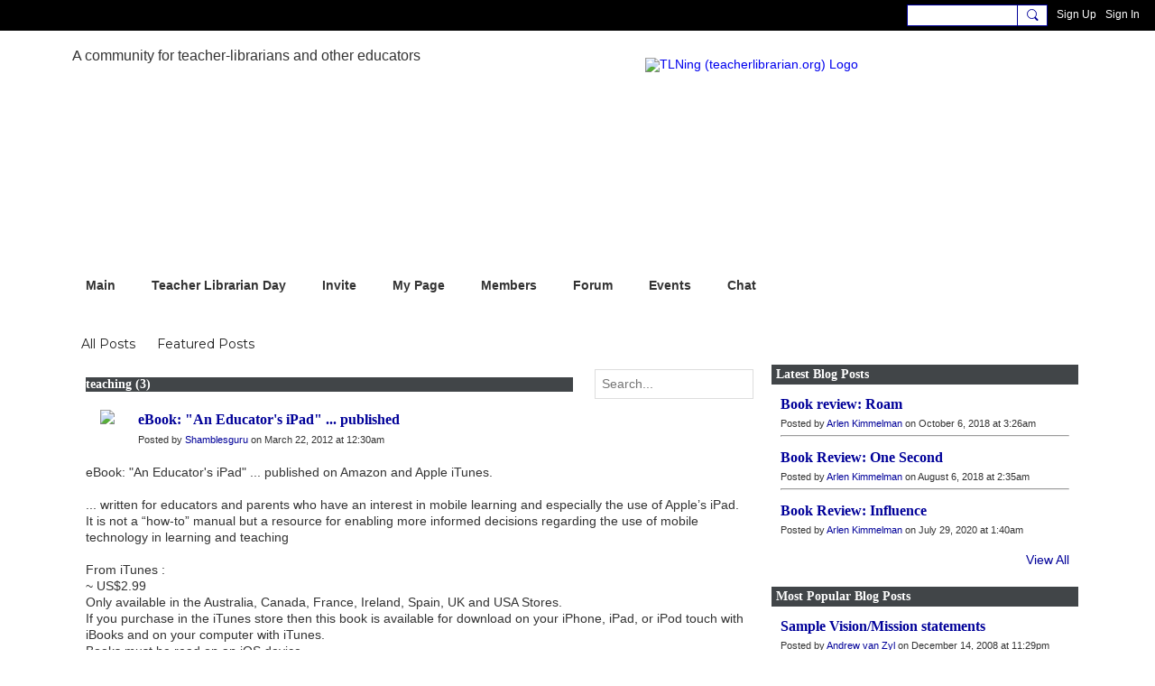

--- FILE ---
content_type: text/html; charset=UTF-8
request_url: https://www.teacherlibrarian.org/profiles/blogs/list/tag/teaching
body_size: 162493
content:
<!DOCTYPE html>
<!--[if IE 9]> <html class="ie9" prefix="og: http://ogp.me/ns#"> <![endif]-->
<!--[if !IE]><!--> <html prefix="og: http://ogp.me/ns#"> <!--<![endif]-->
<head>
<script>
    dataLayerMain = [];
        </script>


<!-- Google Tag Manager -->
<script>(function(w,d,s,l,i){w[l]=w[l]||[];w[l].push({'gtm.start':
new Date().getTime(),event:'gtm.js'});var f=d.getElementsByTagName(s)[0],
j=d.createElement(s),dl=l!='dataLayer'?'&l='+l:'';j.async=true;j.src=
'https://www.googletagmanager.com/gtm.js?id='+i+dl;f.parentNode.insertBefore(j,f);
})(window,document,'script','dataLayerMain','GTM-T5W4WQ');</script>
<!-- End Google Tag Manager -->
    <meta http-equiv="Content-Type" content="text/html; charset=utf-8" />
    <title>teaching - Blogs - TLNing (teacherlibrarian.org)</title>
    <link rel="alternate" type="application/atom+xml" title="teaching - Blogs - TLNing (teacherlibrarian.org)" href="https://www.teacherlibrarian.org/profiles/blogs/feed/tag/teaching" />    <link rel="icon" href="/favicon.ico?r=1681115910" type="image/x-icon" />
    <link rel="SHORTCUT ICON" href="/favicon.ico?r=1681115910" type="image/x-icon" />
    <meta name="description" content="Librarians without borders: For those of us who connect, teach, share, and lead in new information landscapes." />
    <meta name="keywords" content="" />
<meta name="title" content="teaching - Blogs" />
<meta property="og:type" content="website" />
<meta property="og:url" content="https://www.teacherlibrarian.org/profiles/blogs/list/tag/teaching" />
<meta property="og:title" content="teaching - Blogs" />
<meta property="og:image" content="https://storage.ning.com/topology/rest/1.0/file/get/11024924695?profile=RESIZE_1024x1024" />
<link rel="image_src" href="https://www.teacherlibrarian.org/appatar.png" />
<link href="https://fonts.googleapis.com/css?family=Fira+Sans:100|Fira+Sans:400|Fira+Sans:500|Fira+Sans:italic500|Fira+Sans:600|Fira+Sans:700|Montserrat:400|Montserrat:500|Montserrat:600" rel="stylesheet">
<script type="text/javascript">
    djConfig = { preventBackButtonFix: false, isDebug: false }
ning = {"CurrentApp":{"premium":true,"iconUrl":"\/appatar.png","url":"http:\/\/teacherlibrarian3.ning.com","domains":["www.teacherlibrarian.org","teacherlibrarian.org"],"storageHost":"https:\/\/storage.ning.com","online":true,"privateSource":true,"id":"teacherlibrarian3","appId":28497684,"description":"Librarians without borders: For those of us who connect, teach, share, and lead in new information landscapes.","name":"TLNing (teacherlibrarian.org)","owner":"SteveHargadon","createdDate":"2023-04-10T08:36:43.925Z","canBuyAddons":false,"fileDeleteUrl":"https:\/\/upload.ning.com\/topology\/rest\/1.0\/file\/remove\/","fileInfoUrl":"https:\/\/upload.ning.com\/topology\/rest\/1.0\/file\/info\/","t":""},"CurrentProfile":null,"CurrentSitePage":{"bundleId":"28497684:Bundle:43898","sitePageTargetType":"blogBundle","id":"28497684:SitePage:43897","title":"Blogs","targetType":"blogBundle"},"ICOBoxConfig":{"ICOboxLaunched":false,"timestamp":1768431359,"status":null,"ICOCollectedResult":true},"maxFileUploadSize":7};
        (function(){
            if (!window.ning) { return; }

            var age, gender, rand, obfuscated, combined;

            obfuscated = document.cookie.match(/xgdi=([^;]+)/);
            if (obfuscated) {
                var offset = 100000;
                obfuscated = parseInt(obfuscated[1]);
                rand = obfuscated / offset;
                combined = (obfuscated % offset) ^ rand;
                age = combined % 1000;
                gender = (combined / 1000) & 3;
                gender = (gender == 1 ? 'm' : gender == 2 ? 'f' : 0);
                ning.viewer = {"age":age,"gender":gender};
            }
        })();

        window.xg = window.xg || {};
xg.captcha = {
    'shouldShow': false,
    'siteKey': '6Ldf3AoUAAAAALPgNx2gcXc8a_5XEcnNseR6WmsT'
};
xg.addOnRequire = function(f) { xg.addOnRequire.functions.push(f); };
xg.addOnRequire.functions = [];
xg.addOnFacebookLoad = function (f) { xg.addOnFacebookLoad.functions.push(f); };
xg.addOnFacebookLoad.functions = [];
xg._loader = {
    p: 0,
    loading: function(set) {  this.p++; },
    onLoad: function(set) {
                this.p--;
        if (this.p == 0 && typeof(xg._loader.onDone) == 'function') {
            xg._loader.onDone();
        }
    }
};
xg._loader.loading('xnloader');
if (window.bzplcm) {
    window.bzplcm._profileCount = 0;
    window.bzplcm._profileSend = function() { if (window.bzplcm._profileCount++ == 1) window.bzplcm.send(); };
}
xg._loader.onDone = function() {
            if(window.bzplcm)window.bzplcm.start('ni');
        xg.shared.util.parseWidgets();
    var addOnRequireFunctions = xg.addOnRequire.functions;
    xg.addOnRequire = function(f) { f(); };
    try {
        if (addOnRequireFunctions) { dojo.lang.forEach(addOnRequireFunctions, function(onRequire) { onRequire.apply(); }); }
    } catch (e) {
        if(window.bzplcm)window.bzplcm.ts('nx').send();
        throw e;
    }
    if(window.bzplcm) { window.bzplcm.stop('ni'); window.bzplcm._profileSend(); }
};
window.xn = { track: { event: function() {}, pageView: function() {}, registerCompletedFlow: function() {}, registerError: function() {}, timer: function() { return { lapTime: function() {} }; } } };</script>
<meta name="viewport" content="width=device-width, initial-scale=1.0">
<script type="text/javascript">less = { env: "development" }; </script>

<style type="text/css" media="screen,projection">
@import url(https://static.ning.com/teacherlibrarian3/widgets/shared/less/unversioned/base/iconFont.css?xn_version=202601121642);

</style>
<link class="less-style less-base-and-theme-styles" rel="stylesheet" type="text/css" href="https://www.teacherlibrarian.org/base-and-theme-styles-css" />
<link class="custom-css-url" rel="stylesheet" type="text/css" media="screen,projection" href="https://www.teacherlibrarian.org/custom-css">

<style type="text/css" media="screen,projection">
@import url(https://fonts.googleapis.com/css?family=Arvo|Cookie|Josefin+Sans|Libre+Baskerville|Merriweather|Montserrat|PT+Sans|Playfair+Display|Quicksand|Raleway|Roboto|Roboto+Condensed:300|Sacramento|Satisfy|Ubuntu+Mono);

</style>

</head>
<body class="page-profiles page-profiles-blogs page-profiles-blogs-list page-profiles-blogs-list-tag page-profiles-blogs-list-tag-teaching">
  <!-- Google Tag Manager (noscript) -->
<noscript><iframe src="https://www.googletagmanager.com/ns.html?id=GTM-T5W4WQ" height="0" width="0" style="display:none;visibility:hidden"></iframe></noscript>
<!-- End Google Tag Manager (noscript) -->

  <div class="before-content">
        
    <div class="ningbar cf">
    

        <ul class="ningbar-userLinks linkbar">

                <li>
                    <form id="xn_bar_menu_search" method="GET" action="/main/search/search">
                        <input class="globalsearch" type="search" name="q" value=""><button class="globalsearch-button" type="button" onclick="document.getElementById('xn_bar_menu_search').submit();return false"></button>
                    </form>
                </li>

                    <li><a href="https://www.teacherlibrarian.org/main/authorization/signUp?target=https%3A%2F%2Fwww.teacherlibrarian.org%2Fprofiles%2Fblogs%2Flist%2Ftag%2Fteaching" class="ningbar-link">Sign Up</a></li>
                <li><a href="https://www.teacherlibrarian.org/main/authorization/signIn?target=https%3A%2F%2Fwww.teacherlibrarian.org%2Fprofiles%2Fblogs%2Flist%2Ftag%2Fteaching" class="ningbar-link">Sign In</a></li>
        </ul>

    </div>
    

  </div>

  <div class="central-content cf">
    <header class="site-headerFrame">
      <div class="site-header container">
    <div class="site-nameLogo">
        <p class="header-siteNameLogo">
            <a href="/" class="header-siteName header-hidden" id="header-siteName" >
                TLNing (teacherlibrarian.org)
            </a>
            <a href="/" class="header-logoImage " >
                <img src="https://storage.ning.com/topology/rest/1.0/file/get/11025056691?profile=original" alt="TLNing (teacherlibrarian.org) Logo" class="header-logoIMG">
            </a>
        </p>
    </div>
        <nav class="header-nav navbar">
        <div class="occasional-button">
          <button class="button button-iconic">
            <i class="icon icon-menu"></i>
          </button>
        </div>
        <ul class="mainTab">
            <li  class="mainTab-item ">
                    <a class="" href="https://www.teacherlibrarian.org/home" data-pageType="customPage"  target="_blank">
                    <span>Main</span>
                </a>
                </li><li  class="mainTab-item ">
                    <a class="" href="https://www.teacherlibrarian.org/pages/teacher-librarian-day" data-pageType="url"  >
                    <span>Teacher Librarian Day</span>
                </a>
                </li><li  class="mainTab-item ">
                    <a class="" href="https://www.teacherlibrarian.org/main/invitation/new?xg_source=manage" data-pageType="url"  >
                    <span>Invite</span>
                </a>
                </li><li  class="mainTab-item ">
                    <a class="" href="https://www.teacherlibrarian.org/main/authorization/signIn?target=%2Fmy%2Fprofile" data-pageType="profilePage"  >
                    <span>My Page</span>
                </a>
                </li><li dojoType="SubTabHover" class="mainTab-item ">
                    <a class="icon-down" href="https://www.teacherlibrarian.org/members" data-pageType="members"  >
                    <span>Members</span>
                </a>
                        <ul class="subTab">
                                <li class="subTab-item">
                                    <a href="https://www.teacherlibrarian.org/profiles/blogs" >
                                        <span>Blogs</span>
                                    </a>
                                </li>
                                <li class="subTab-item">
                                    <a href="https://www.teacherlibrarian.org/photo" >
                                        <span>Photos</span>
                                    </a>
                                </li>
                                <li class="subTab-item">
                                    <a href="https://www.teacherlibrarian.org/videos" >
                                        <span>Videos</span>
                                    </a>
                                </li>
                       </ul>
                </li><li  class="mainTab-item ">
                    <a class="" href="https://www.teacherlibrarian.org/forum/topics" data-pageType="discussionBundle"  >
                    <span>Forum</span>
                </a>
                </li><li dojoType="SubTabHover" class="mainTab-item ">
                    <a class="icon-down" href="https://www.teacherlibrarian.org/event" data-pageType="eventBundle"  >
                    <span>Events</span>
                </a>
                        <ul class="subTab">
                                <li class="subTab-item">
                                    <a href="https://www.teacherlibrarian.org/pages/teacher-librarian-day" >
                                        <span>Teacher Librarian Day</span>
                                    </a>
                                </li>
                                <li class="subTab-item">
                                    <a href="http://www.library20.com/" >
                                        <span>Library 2.0 Annual Conf</span>
                                    </a>
                                </li>
                       </ul>
                </li><li  class="mainTab-item ">
                    <a class="" href="https://www.teacherlibrarian.org/chat" data-pageType="chat"  >
                    <span>Chat</span>
                </a>
                </li>
        </ul>
    </nav>

</div>

    </header>

    <section class="site-bodyFrame">

      <div class="site-body container">
        <header class="content-header cf">
    <div class="page_header">
            <h1 class="content-name pull-left" data-ux='name-page-blogs'>Blogs</h1>

        <div class="content-actions pull-right">
            <ul class="linkbar linkbar-iconic">
            </ul>
        </div>

        

            <nav class="content-nav condenseable subnavBar blogFilter cl">
                
<ul class="subnav expanded" data-more="More">
        <li class="">
            <a href="https://www.teacherlibrarian.org/profiles/blogs">All Posts
            </a>
        </li>
        <li class="">
            <a href="https://www.teacherlibrarian.org/profiles/blogs/list/featured">Featured Posts
            </a>
        </li>
</ul>

            </nav>
    </div>
</header>
<section class="content-body entry">
    <div class="row">
                <div class="span11 tablet16 mobile16 column column-wide">
                            <div class="section-primaryContent ">
                                <div class="blogListPage sheet grid-frame">
    <div class="pageSearch-outer">
            <header class="module-header">
                <h3 class="module-name" data-ux="post-all">teaching (3)</h3>
            </header>
        <div class="pull-right list-actions">
                <form action="https://www.teacherlibrarian.org/profiles/blogs/list/tag" class="bundlePage-search">
                    <input type="hidden" name="tz" value="">
                    <input class="textfield" type="text" value="" name="q" placeholder="Search..." data-ux="search-event-input">
                </form>
        </div>
    </div>
        <section class="module-body">
                <article class="entry blogListPage-entry">
                    <header class="entry-headline media-frame">
                        <a class="media-img avatar-frame" href="/members/Shamblesguru">
                                      <span class="wrap__avatar avatar avatar-48">
            <img class="photo avatar avatar-48" src="https://storage.ning.com/topology/rest/1.0/file/get/11023752077?profile=RESIZE_180x180&amp;width=96&amp;height=96&amp;crop=1%3A1" />
          </span>

                        </a>
                        <div class="media-body">
                            <h3 class="entry-title">
                                <a href="https://www.teacherlibrarian.org/profiles/blogs/ebook-an-educator-s-ipad-published?context=tag-teaching" 
                                    class=""
                                    data-ux='blog-title-link' 
                                >
                                    eBook: "An Educator's iPad" ...  published
                                </a>
                            </h3>

                                <div class="entry-byline">
                                                    Posted by <a href="/members/Shamblesguru">Shamblesguru</a> on March 22, 2012 at 12:30am                                </div>

                        </div>


                    </header>
                            <section class="entry-content cf" data-ux='blog-dicription-text'>
                                <div><span><span><span><font face="Arial"><span><span>eBook: "An Educator's iPad" ... published on Amazon and Apple iTunes.</span></span></font></span></span></span></div><div><span><span><font face="Arial"><br /></font></span></span></div><div><span><span><font face="Arial">... written for educators and parents who have an interest in mobile learning and especially the use of Apple’s iPad.<br />It is not a “how-to” manual but a resource for enabling more informed decisions regarding the use of mobile technology in learning and teaching<br /><br />From iTunes :<br />~ US$2.99<br />Only available in the Australia, Canada, France, Ireland, Spain, UK and USA Stores.<br />If you purchase in the iTunes store then this book is available for download on your iPhone, iPad, or iPod touch with iBooks and on your computer with iTunes.<br />Books must be read on an iOS device.<br /><br />From Amazon<br />~ US$4.99<br />If you purchase from Amazon then the book can be read on any Kindle device, also on the web using Amazon Cloud Reader and on iPad, iPhone, iDevices, Android devices and other mobile devices using the free Kindle App.<br /><br />Visit <a href="http://AnEducatorsiPad.com">http://AnEducatorsiPad.com</a> for more details and to purchase/download.<br /><br />I do hope you find this of interest and relevance and it helps support you and your students.<br /><br />I plan to revise this eBook each year and republish in January ... at the rate of change in the use of Edtech even eBooks have difficulty keeping up.<br /><br /></font></span></span></div><div><span><span><font face="Arial">There are links at the end of each chapter in the book to facilitate feedback for future versions. <a href="http://bit.ly/aneducatorsipadfeedback">http://bit.ly/aneducatorsipadfeedback</a></font></span></span></div><div><span><span><font face="Arial"><a href="http://bit.ly/aneducatorsipadfeedback"></a>I look forward to reading any contributions you are able to share.</font></span></span></div><div><span><span><font face="Arial"><br /></font></span></span></div><div><span><span><font face="Arial">... and all for the price of a Hamburger ;-)<br /><br />Have fun<br /><br />Chris [Shamblesguru]</font></span></span></div><div><span><span><font face="Arial"><br /></font></span></span></div><div><span><span><a href=""><font face="Arial"><img src="" width="480" class="align-left" alt="" /></font></a></span></span></div>
                            </section>
                        <a class="entry-readMore" href="https://www.teacherlibrarian.org/profiles/blogs/ebook-an-educator-s-ipad-published?context=tag-teaching">Read more…</a>
                    <footer class="entry-footnote">
                                <div class="entry-commentsCount">
                                    Comments: <a href="https://www.teacherlibrarian.org/profiles/blogs/ebook-an-educator-s-ipad-published?context=tag-teaching#comments">0</a>
                                </div>
                            <div class="entry-tags ux-entry-tags">
                                Tags:
                                    <a href="https://www.teacherlibrarian.org/profiles/blogs/list/tag/amazon">amazon</a>, 
                                    <a href="https://www.teacherlibrarian.org/profiles/blogs/list/tag/apple">apple</a>, 
                                    <a href="https://www.teacherlibrarian.org/profiles/blogs/list/tag/ebook">ebook</a>, 
                                    <a href="https://www.teacherlibrarian.org/profiles/blogs/list/tag/handheld">handheld</a>, 
                                    <a href="https://www.teacherlibrarian.org/profiles/blogs/list/tag/ibook">ibook</a>, 
                                    <a href="https://www.teacherlibrarian.org/profiles/blogs/list/tag/idevice">idevice</a>, 
                                    <a href="https://www.teacherlibrarian.org/profiles/blogs/list/tag/idevices">idevices</a>, 
                                    <a href="https://www.teacherlibrarian.org/profiles/blogs/list/tag/ipad">ipad</a>, 
                                    <a href="https://www.teacherlibrarian.org/profiles/blogs/list/tag/itunes">itunes</a>, 
                                    <a href="https://www.teacherlibrarian.org/profiles/blogs/list/tag/learning">learning</a>, 
                                    <a href="https://www.teacherlibrarian.org/profiles/blogs/list/tag/mobile">mobile</a>, 
                                    <a href="https://www.teacherlibrarian.org/profiles/blogs/list/tag/shambles">shambles</a>, 
                                    <a href="https://www.teacherlibrarian.org/profiles/blogs/list/tag/shamblesguru">shamblesguru</a>, 
                                    <a href="https://www.teacherlibrarian.org/profiles/blogs/list/tag/teaching">teaching</a>
                            </div>

                        <div class="entry-socialActions cf">
                            
<div class="socialButtons">
    <ul class="socialSharingList menu">
            <li class="socialSharingListItem dd_menu">
                <button class="socialSharingListItemLink dropdown-toggle" type="button">
                    <svg>
                        <use xlink:href="#Plus"/>
                    </svg>
                </button>
                <ul class="hidden-menu"></ul>
                <div class="mobileSocialModal">
                    <div class="mobileSocialModalOuter">
                        <ul class="mobileSocialList">
                            <li class="socialSharingListItemMobile mobileItem providerFacebook">
    <a class="socialSharingListItemLinkMobile" data-content-id="28497684:BlogEntry:46613" data-content-url="https://www.teacherlibrarian.org/profiles/blogs/ebook-an-educator-s-ipad-published" href="https://www.facebook.com/dialog/share?href=https%3A%2F%2Fwww.teacherlibrarian.org%2Fprofiles%2Fblogs%2Febook-an-educator-s-ipad-published%3Fxg_source%3Dfacebook&amp;display=popup&amp;app_id=308939305080" title="Facebook">
        <svg>
            <use xlink:href="#FacebookMobile"/>
        </svg>
    </a>
</li><li class="socialSharingListItemMobile mobileItem providerTwitter">
    <a class="socialSharingListItemLinkMobile" data-content-id="28497684:BlogEntry:46613" data-content-url="https://www.teacherlibrarian.org/profiles/blogs/ebook-an-educator-s-ipad-published" href="https://twitter.com/intent/tweet?url=https%3A%2F%2Fwww.teacherlibrarian.org%2Fprofiles%2Fblogs%2Febook-an-educator-s-ipad-published%3Fxg_source%3Dtwitter&amp;text=Checking out &quot;eBook: &quot;An Educator's iPad&quot; ...  published&quot; on TLNing (teacherlibrarian.org):" title="X">
        <svg>
            <use xlink:href="#TwitterMobile"/>
        </svg>
    </a>
</li>
                        </ul>
                    </div>
                </div>
            </li>
        <li class="socialSharingListItem item providerFacebook">
    <a class="socialSharingListItemLink" data-content-id="28497684:BlogEntry:46613" data-content-url="https://www.teacherlibrarian.org/profiles/blogs/ebook-an-educator-s-ipad-published" href="https://www.facebook.com/dialog/share?href=https%3A%2F%2Fwww.teacherlibrarian.org%2Fprofiles%2Fblogs%2Febook-an-educator-s-ipad-published%3Fxg_source%3Dfacebook&amp;display=popup&amp;app_id=308939305080" title="Facebook">
        <svg>
            <use xlink:href="#Facebook"/>
        </svg>
    </a>
</li><li class="socialSharingListItem item providerTwitter">
    <a class="socialSharingListItemLink" data-content-id="28497684:BlogEntry:46613" data-content-url="https://www.teacherlibrarian.org/profiles/blogs/ebook-an-educator-s-ipad-published" href="https://twitter.com/intent/tweet?url=https%3A%2F%2Fwww.teacherlibrarian.org%2Fprofiles%2Fblogs%2Febook-an-educator-s-ipad-published%3Fxg_source%3Dtwitter&amp;text=Checking out &quot;eBook: &quot;An Educator's iPad&quot; ...  published&quot; on TLNing (teacherlibrarian.org):" title="X">
        <svg>
            <use xlink:href="#Twitter"/>
        </svg>
    </a>
</li>
    </ul>
</div>
<svg width="0" height="0">
    <defs>
        <linearGradient x1="109.306%" y1="1.454%" x2="41.67%" y2="65.123%" id="TelegramGradient">
            <stop stop-color="#37AEE2" offset="0%"/><stop stop-color="#1E96C8" offset="100%"/>
        </linearGradient>
        <linearGradient x1="61.235%" y1="45.364%" x2="74.706%" y2="72.217%" id="TelegramGradient2">
            <stop stop-color="#EFF7FC" offset="0%"/>
            <stop stop-color="#FFF" offset="100%"/>
        </linearGradient>
        <linearGradient x1="50%" y1="6.76%" x2="50%" y2="95.6%" id="MessengerGradient">
            <stop stop-color="#00C6FF" offset="0%"/>
            <stop stop-color="#0068FF" offset="100%"/>
        </linearGradient>
        <linearGradient x1="50%" y1="6.76%" x2="50%" y2="95.6%" id="MessengerGradientMobile">
            <stop stop-color="#00C6FF" offset="0%"/>
            <stop stop-color="#0068FF" offset="100%"/>
        </linearGradient>
        <linearGradient x1="109.306%" y1="-30.249%" x2="41.67%" y2="75%" id="TelegramGradientMobile">
            <stop stop-color="#37AEE2" offset="0%"/>
            <stop stop-color="#1E96C8" offset="100%"/>
        </linearGradient>
        <linearGradient x1="61.235%" y1="45.364%" x2="74.706%" y2="72.217%" id="TelegramGradientMobile2">
            <stop stop-color="#EFF7FC" offset="0%"/>
            <stop stop-color="#FFF" offset="100%"/>
        </linearGradient>
    </defs>
    <symbol xmlns="http://www.w3.org/2000/svg" id="Facebook">
        <g fill="none">
            <rect stroke="transparent" opacity="0" x=".5" y=".5" width="35" height="27" rx="2.25"/>
            <path d="M19.05 20.056v-6.529h1.803l.239-2.25H19.05l.003-1.126c0-.587.056-.9.898-.9h1.127V7h-1.802c-2.165 0-2.927 1.091-2.927 2.927v1.35H15v2.25h1.35v6.529h2.7z" fill="currentColor"/>
        </g>
    </symbol>
    <symbol xmlns="http://www.w3.org/2000/svg" id="Like01">
        <g fill="transparent" fill-rule="evenodd">
            <rect stroke="transparent" opacity="0" x=".5" y=".5" width="35" height="27" rx="2.25"/>
            <path d="M15.105 9c1.315 0 2.433.867 2.881 2.063C18.462 9.867 19.58 9 20.896 9 22.6 9 24 10.495 24 12.318c0 2.48-4.476 6.217-6.014 7.682C16.476 18.535 12 14.799 12 12.318 12 10.495 13.399 9 15.105 9z" fill="currentColor"/>
        </g>
    </symbol>
    <symbol xmlns="http://www.w3.org/2000/svg" id="Like02">
        <g fill="none" fill-rule="evenodd">
            <rect stroke="transparent" opacity="0" x=".5" y=".5" width="35" height="27" rx="2.25"/>
            <path fill="currentColor" d="M18 18l-4.702 2.472.898-5.236-3.804-3.708 5.257-.764L18 6l2.351 4.764 5.257.764-3.804 3.708.898 5.236z"/>
        </g>
    </symbol>
    <symbol xmlns="http://www.w3.org/2000/svg" id="LinkedIn">
        <g fill-rule="nonzero" fill="none">
            <rect stroke="transparent" opacity="0" x=".5" y=".5" width="35" height="27" rx="2.25"/>
            <path d="M14.88 11.939v8.17h-2.72v-8.17h2.72zm.18-2.528c0 .785-.591 1.413-1.54 1.413h-.017c-.913 0-1.503-.628-1.503-1.413 0-.8.608-1.411 1.539-1.411.93 0 1.503.61 1.52 1.411zm9.628 6.014v4.685h-2.72v-4.372c0-1.098-.393-1.847-1.378-1.847-.751 0-1.199.505-1.395.993-.072.175-.09.419-.09.663v4.563h-2.72s.036-7.404 0-8.17h2.72v1.156c.361-.556 1.008-1.349 2.452-1.349 1.79 0 3.13 1.168 3.13 3.678z" fill="currentColor"/>
        </g>
    </symbol>
    <symbol xmlns="http://www.w3.org/2000/svg" id="Mail">
        <g fill-rule="nonzero" fill="none">
            <rect stroke="transparent" opacity="0" x=".5" y=".5" width="35" height="27" rx="2.25"/>
            <path d="M17.767 13.127c-.937 0-5.767-2.74-5.767-2.74V9.96c0-.53.43-.96.961-.96h9.612a.96.96 0 01.962.96l-.008.48s-4.777 2.687-5.76 2.687zm0 1.32c1.028 0 5.76-2.567 5.76-2.567l.008 5.76c0 .53-.43.96-.962.96h-9.612a.96.96 0 01-.961-.96l.008-5.76s4.822 2.567 5.76 2.567z" fill="currentColor"/>
        </g>
    </symbol>
    <symbol xmlns="http://www.w3.org/2000/svg" id="Messenger">
        <g fill-rule="nonzero" fill="none">
            <rect stroke="transparent" opacity=".3" x=".5" y=".5" width="35" height="27" rx="2.25"/>
            <path d="M18.136 7c3.942 0 7.137 2.981 7.137 6.658 0 3.678-3.195 6.659-7.137 6.659a7.622 7.622 0 01-2.112-.296l-2.395 1.361v-2.561C12.024 17.6 11 15.74 11 13.658 11 9.981 14.195 7 18.136 7zm4.549 4.835l-3.464 1.888-1.847-1.888-3.848 4.075 3.502-1.922 1.83 1.922 3.827-4.075z" fill="currentColor"/>
        </g>
    </symbol>
    <symbol xmlns="http://www.w3.org/2000/svg" id="Plus">
        <g fill-rule="nonzero" fill="none">
            <rect stroke="transparent" opacity="0" x=".5" y=".5" width="35" height="27" rx="3"/><path fill="currentColor" d="M17 8h2v13h-2z"/>
            <path fill="currentColor" d="M24.5 13.5v2h-13v-2z"/>
        </g>
    </symbol>
    <symbol xmlns="http://www.w3.org/2000/svg" id="Telegram">
        <g fill-rule="nonzero" fill="none">
            <rect stroke="transparent" opacity="0" x=".5" y=".5" width="35" height="27" rx="2.25"/>
            <path d="M16.485 15.92l5.188 3.917c.592.333 1.02.16 1.167-.562l2.112-10.17c.216-.887-.33-1.288-.897-1.026l-12.401 4.887c-.847.347-.842.83-.155 1.045l3.183 1.015 7.367-4.75c.348-.216.667-.1.405.138" fill="currentColor"/>
        </g>
    </symbol>
    <symbol xmlns="http://www.w3.org/2000/svg" id="Viber">
        <g fill-rule="nonzero" fill="none">
            <rect stroke="transparent" opacity="0" x=".5" y=".5" width="35" height="27" rx="2.25"/>
            <path d="M13 7.42c.4-.152.764-.113 1.047.114.157.128.946 1.077 1.263 1.52.239.338.569.86.695 1.1.164.315.193.629.087.936-.085.241-.158.322-.61.674-.23.183-.438.35-.458.372-.02.024-.064.1-.097.172-.136.286-.054.675.27 1.313.25.496.567.936 1.032 1.434.394.424.908.853 1.309 1.092.516.31 1.187.545 1.557.547.16 0 .386-.063.5-.142.047-.03.222-.224.393-.43.423-.516.556-.632.808-.701.235-.068.552.004.98.22.748.376 2.248 1.527 2.527 1.94.044.068.106.186.132.262.058.157.082.402.051.544-.044.207-.201.466-.626 1.027-.257.337-.718.801-.904.91-.44.252-.815.237-1.677-.07-1.477-.526-2.901-1.297-4.275-2.309-2.629-1.937-4.543-4.376-5.825-7.432-.164-.39-.19-.516-.175-.82.018-.37.135-.651.44-1.047.34-.438 1.132-1.065 1.555-1.226zm4.824-.356c.118-.077.205-.08.59-.032 1.128.138 2.135.467 2.962.964.593.357.967.677 1.448 1.239.51.598.779 1.04 1.045 1.72.27.689.4 1.307.428 2.06.004.15.002.423-.008.608-.02.354-.04.424-.144.518-.167.154-.493.117-.616-.068-.065-.1-.074-.172-.061-.586.036-1.225-.217-2.184-.825-3.143-.727-1.15-1.814-1.925-3.228-2.304a8.16 8.16 0 00-1.136-.218c-.308-.04-.376-.056-.452-.102-.23-.144-.232-.51-.003-.656zm.602 1.56c.082-.023.56.018.82.069a4.44 4.44 0 011.894.857c.951.755 1.483 1.827 1.562 3.16.033.525-.011.696-.2.793a.409.409 0 01-.496-.075c-.087-.089-.121-.21-.12-.423.004-.592-.135-1.253-.36-1.711a3.325 3.325 0 00-1.175-1.32 3.591 3.591 0 00-1.606-.538c-.371-.032-.503-.093-.575-.268a.478.478 0 01.02-.365.503.503 0 01.236-.178zm.281 1.799c.14-.126.297-.137.684-.044.595.138.997.371 1.311.761.242.303.378.644.433 1.08.012.09.017.259.013.372-.005.183-.012.217-.062.296a.417.417 0 01-.628.068c-.096-.095-.12-.178-.13-.448-.02-.574-.205-.928-.606-1.155a2.128 2.128 0 00-.695-.23c-.225-.043-.306-.083-.376-.194-.1-.153-.074-.389.056-.506z" fill="currentColor"/>
        </g>
    </symbol>
    <symbol xmlns="http://www.w3.org/2000/svg" id="WhatsApp">
        <g fill-rule="nonzero" fill="none">
            <rect stroke="transparent" opacity="0" x=".5" y=".5" width="35" height="27" rx="2.25"/>
            <path d="M17.196 21.276h-.003a7.13 7.13 0 01-3.41-.868L10 21.4l1.012-3.698a7.123 7.123 0 01-.952-3.567C10.06 10.201 13.262 7 17.195 7c1.91 0 3.7.744 5.048 2.093a7.092 7.092 0 012.088 5.048c-.002 3.933-3.201 7.134-7.135 7.135zm3.594-5.438c-.044-.075-.163-.12-.341-.209-.179-.089-1.055-.52-1.219-.58-.163-.06-.282-.089-.4.09-.12.178-.461.58-.565.699-.104.119-.208.133-.387.044-.178-.09-.752-.277-1.433-.885a5.374 5.374 0 01-.992-1.235c-.104-.178-.011-.275.078-.364.08-.08.178-.208.267-.312.09-.104.12-.179.179-.298.06-.119.03-.223-.015-.312-.045-.09-.401-.967-.55-1.324-.145-.347-.292-.3-.401-.306a7.081 7.081 0 00-.342-.006.655.655 0 00-.475.223c-.164.179-.624.61-.624 1.487 0 .878.639 1.726.728 1.845.089.119 1.257 1.92 3.046 2.692.425.184.757.293 1.016.376.427.135.816.116 1.123.07.343-.051 1.055-.431 1.203-.848.149-.416.149-.773.104-.847z" fill="currentColor"/>
        </g>
    </symbol>
    <symbol xmlns="http://www.w3.org/2000/svg" id="Twitter">
        <g fill="none" fill-rule="evenodd">
            <rect stroke="transparent" opacity="0" x=".5" y=".5" width="35" height="27" rx="2.25"/>
            <path d="M10 9 L17.5 15.5 L10 22 H13.5 L18 17.5 L22.5 22 H26 L18.5 15.5 L26 9 H22.5 L18 13.5 L13.5 9 H10 Z" fill="currentColor"/>
        </g>
    </symbol>
    <symbol xmlns="http://www.w3.org/2000/svg" id="FacebookColored">
        <g fill-rule="nonzero" fill="none" opacity=".9">
            <rect fill="#3B5998" width="36" height="28" rx="2.25"/>
            <path d="M19.05 20.056v-6.529h1.803l.239-2.25H19.05l.003-1.126c0-.587.056-.9.898-.9h1.127V7h-1.802c-2.165 0-2.927 1.091-2.927 2.927v1.35H15v2.25h1.35v6.529h2.7z" fill="#FFF"/>
        </g>
    </symbol>
    <symbol xmlns="http://www.w3.org/2000/svg" id="LinkedInColored">
        <g fill-rule="nonzero" fill="none">
            <rect fill="#0077B5" width="36" height="28" rx="2.25"/>
            <path d="M14.88 11.939v8.17h-2.72v-8.17h2.72zm.18-2.528c0 .785-.591 1.413-1.54 1.413h-.017c-.913 0-1.503-.628-1.503-1.413 0-.8.608-1.411 1.539-1.411.93 0 1.503.61 1.52 1.411zm9.628 6.014v4.685h-2.72v-4.372c0-1.098-.393-1.847-1.378-1.847-.751 0-1.199.505-1.395.993-.072.175-.09.419-.09.663v4.563h-2.72s.036-7.404 0-8.17h2.72v1.156c.361-.556 1.008-1.349 2.452-1.349 1.79 0 3.13 1.168 3.13 3.678z" fill="#FFF"/>
        </g>
    </symbol>
    <symbol xmlns="http://www.w3.org/2000/svg" id="MailColored">
        <g fill-rule="nonzero" fill="none">
            <rect fill="#0971BD" width="36" height="28" rx="2.25"/><path d="M17.767 13.127c-.937 0-5.767-2.74-5.767-2.74V9.96c0-.53.43-.96.961-.96h9.612a.96.96 0 01.962.96l-.008.48s-4.777 2.687-5.76 2.687zm0 1.32c1.028 0 5.76-2.567 5.76-2.567l.008 5.76c0 .53-.43.96-.962.96h-9.612a.96.96 0 01-.961-.96l.008-5.76s4.822 2.567 5.76 2.567z" fill="#FFF"/>
        </g>
    </symbol>
    <symbol xmlns="http://www.w3.org/2000/svg" id="MessengerColored">

        <g fill-rule="nonzero" fill="none">
            <rect stroke="#E7E7E7" fill="#FFF" x=".5" y=".5" width="35" height="27" rx="2.25"/>
            <path d="M2.629 11.82v2.562l2.395-1.361a7.622 7.622 0 002.112.296c3.942 0 7.137-2.981 7.137-6.659C14.273 2.981 11.078 0 7.136 0 3.195 0 0 2.981 0 6.658c0 2.083 1.024 3.942 2.629 5.163z" fill="url(#MessengerGradient)" transform="translate(11 7)"/>
            <path fill="#FFF" d="M17.374 11.835l-3.848 4.075 3.502-1.922 1.83 1.922 3.827-4.075-3.464 1.888z"/>
        </g>
    </symbol>
    <symbol xmlns="http://www.w3.org/2000/svg" id="TelegramColored">

        <g fill-rule="nonzero" fill="none">

            <rect fill="url(#TelegramGradient)" width="36" height="28" rx="2.25"/>
            <path d="M5.485 7.92l5.188 3.917c.592.333 1.02.16 1.167-.562l2.112-10.17c.216-.887-.33-1.288-.897-1.026L.654 4.966c-.847.347-.842.83-.155 1.045l3.183 1.015 7.367-4.75c.348-.216.667-.1.405.138" transform="translate(11 8)" fill="url(#TelegramGradient2)"/>
        </g>
    </symbol>
    <symbol xmlns="http://www.w3.org/2000/svg" id="ViberColored">
        <g fill-rule="nonzero" fill="none">
            <rect fill="#7F4DA0" width="36" height="28" rx="2.25"/>
            <path d="M13 7.42c.4-.152.764-.113 1.047.114.157.128.946 1.077 1.263 1.52.239.338.569.86.695 1.1.164.315.193.629.087.936-.085.241-.158.322-.61.674-.23.183-.438.35-.458.372-.02.024-.064.1-.097.172-.136.286-.054.675.27 1.313.25.496.567.936 1.032 1.434.394.424.908.853 1.309 1.092.516.31 1.187.545 1.557.547.16 0 .386-.063.5-.142.047-.03.222-.224.393-.43.423-.516.556-.632.808-.701.235-.068.552.004.98.22.748.376 2.248 1.527 2.527 1.94.044.068.106.186.132.262.058.157.082.402.051.544-.044.207-.201.466-.626 1.027-.257.337-.718.801-.904.91-.44.252-.815.237-1.677-.07-1.477-.526-2.901-1.297-4.275-2.309-2.629-1.937-4.543-4.376-5.825-7.432-.164-.39-.19-.516-.175-.82.018-.37.135-.651.44-1.047.34-.438 1.132-1.065 1.555-1.226zm4.824-.356c.118-.077.205-.08.59-.032 1.128.138 2.135.467 2.962.964.593.357.967.677 1.448 1.239.51.598.779 1.04 1.045 1.72.27.689.4 1.307.428 2.06.004.15.002.423-.008.608-.02.354-.04.424-.144.518-.167.154-.493.117-.616-.068-.065-.1-.074-.172-.061-.586.036-1.225-.217-2.184-.825-3.143-.727-1.15-1.814-1.925-3.228-2.304a8.16 8.16 0 00-1.136-.218c-.308-.04-.376-.056-.452-.102-.23-.144-.232-.51-.003-.656zm.602 1.56c.082-.023.56.018.82.069a4.44 4.44 0 011.894.857c.951.755 1.483 1.827 1.562 3.16.033.525-.011.696-.2.793a.409.409 0 01-.496-.075c-.087-.089-.121-.21-.12-.423.004-.592-.135-1.253-.36-1.711a3.325 3.325 0 00-1.175-1.32 3.591 3.591 0 00-1.606-.538c-.371-.032-.503-.093-.575-.268a.478.478 0 01.02-.365.503.503 0 01.236-.178zm.281 1.799c.14-.126.297-.137.684-.044.595.138.997.371 1.311.761.242.303.378.644.433 1.08.012.09.017.259.013.372-.005.183-.012.217-.062.296a.417.417 0 01-.628.068c-.096-.095-.12-.178-.13-.448-.02-.574-.205-.928-.606-1.155a2.128 2.128 0 00-.695-.23c-.225-.043-.306-.083-.376-.194-.1-.153-.074-.389.056-.506z" fill="#FFF"/>
        </g>
    </symbol>
    <symbol xmlns="http://www.w3.org/2000/svg" id="WhatsAppColored">
        <g fill-rule="nonzero" fill="none">
            <rect fill="#25D366" width="36" height="28" rx="2.25"/>
            <path d="M17.196 21.276h-.003a7.13 7.13 0 01-3.41-.868L10 21.4l1.012-3.698a7.123 7.123 0 01-.952-3.567C10.06 10.201 13.262 7 17.195 7c1.91 0 3.7.744 5.048 2.093a7.092 7.092 0 012.088 5.048c-.002 3.933-3.201 7.134-7.135 7.135zm-3.238-2.16l.217.128c.91.54 1.954.827 3.018.827h.003a5.94 5.94 0 005.93-5.93 5.895 5.895 0 00-1.735-4.197 5.89 5.89 0 00-4.193-1.739 5.94 5.94 0 00-5.933 5.93c0 1.121.313 2.213.906 3.157l.141.224-.599 2.189 2.245-.59zm6.832-3.278c-.044-.075-.163-.12-.341-.209-.179-.089-1.055-.52-1.219-.58-.163-.06-.282-.089-.4.09-.12.178-.461.58-.565.699-.104.119-.208.133-.387.044-.178-.09-.752-.277-1.433-.885a5.374 5.374 0 01-.992-1.235c-.104-.178-.011-.275.078-.364.08-.08.178-.208.267-.312.09-.104.12-.179.179-.298.06-.119.03-.223-.015-.312-.045-.09-.401-.967-.55-1.324-.145-.347-.292-.3-.401-.306a7.081 7.081 0 00-.342-.006.655.655 0 00-.475.223c-.164.179-.624.61-.624 1.487 0 .878.639 1.726.728 1.845.089.119 1.257 1.92 3.046 2.692.425.184.757.293 1.016.376.427.135.816.116 1.123.07.343-.051 1.055-.431 1.203-.848.149-.416.149-.773.104-.847z" fill="#FDFDFD"/>
        </g>
    </symbol>
    <symbol xmlns="http://www.w3.org/2000/svg" id="TwitterColored">
        <g fill="none" fill-rule="evenodd">
            <rect fill="#000000" width="36" height="28" rx="2.25"/>
            <path d="M13 8 L17 14 L13 20 H15.5 L18 16.5 L20.5 20 H23 L19 14 L23 8 H20.5 L18 11.5 L15.5 8 H13 Z" fill="#FFF"/>
        </g>
    </symbol>
    <symbol xmlns="http://www.w3.org/2000/svg" id="FacebookMobile">
        <g fill-rule="nonzero" fill="none">
            <rect fill="#3B5998" width="60" height="60" rx="4.821"/>
            <path d="M31.68 43.977v-13.99h3.862l.512-4.821H31.68l.007-2.413c0-1.258.12-1.931 1.925-1.931h2.415V16h-3.863c-4.64 0-6.272 2.339-6.272 6.272v2.894H23v4.821h2.892v13.99h5.788z" fill="#FFF"/>
        </g>
    </symbol>
    <symbol xmlns="http://www.w3.org/2000/svg" id="LinkedInMobile">
        <g fill-rule="nonzero" fill="none">
            <rect fill="#0077B5" width="60" height="60" rx="4.821"/>
            <path d="M23.315 25.583v17.51h-5.828v-17.51h5.828zm.384-5.416c0 1.681-1.266 3.027-3.298 3.027h-.037c-1.956 0-3.221-1.346-3.221-3.027 0-1.717 1.303-3.024 3.297-3.024 1.993 0 3.22 1.307 3.259 3.024zM44.33 33.053v10.04h-5.828v-9.368c0-2.353-.843-3.958-2.952-3.958-1.61 0-2.57 1.082-2.99 2.127-.155.375-.192.897-.192 1.42v9.779H26.54s.077-15.866 0-17.51h5.829v2.48c.773-1.191 2.158-2.89 5.252-2.89 3.835 0 6.71 2.502 6.71 7.88z" fill="#FFF"/>
        </g>
    </symbol>
    <symbol xmlns="http://www.w3.org/2000/svg" id="MailMobile">
        <g fill-rule="nonzero" fill="none">
            <rect fill="#0971BD" width="60" height="60" rx="4.821"/>
            <path d="M29.073 28.128c-2.01 0-12.359-5.869-12.359-5.869v-.916c0-1.136.922-2.057 2.06-2.057h20.598c1.138 0 2.06.921 2.06 2.057l-.017 1.028s-10.237 5.757-12.342 5.757zm0 2.829c2.202 0 12.342-5.5 12.342-5.5l.017 12.343a2.059 2.059 0 01-2.06 2.057H18.773a2.059 2.059 0 01-2.059-2.057l.017-12.343c-.001 0 10.333 5.5 12.342 5.5z" fill="#FFF"/>
        </g>
    </symbol>
    <symbol xmlns="http://www.w3.org/2000/svg" id="MessengerMobile">
        <g transform="translate(2 2)" fill-rule="nonzero" fill="none">
            <rect stroke="#E7E7E7" stroke-width="2.143" fill="#FFF" width="60" height="60" rx="4.821"/>
            <path d="M5.633 25.33v5.489l5.132-2.918c1.43.412 2.951.635 4.527.635 8.446 0 15.292-6.388 15.292-14.268C30.584 6.388 23.738 0 15.292 0S0 6.388 0 14.268c0 4.462 2.195 8.446 5.633 11.062z" fill="url(#MessengerGradientMobile)" transform="translate(15 15)"/>
            <path fill="#FFF" d="M28.66 25.36l-8.248 8.732 7.506-4.118 3.921 4.118 8.2-8.732-7.422 4.046z"/>
        </g>
    </symbol>
    <symbol xmlns="http://www.w3.org/2000/svg" id="TelegramMobile">
        <g fill-rule="nonzero" fill="none">
            <rect fill="url(#TelegramGradientMobile)" width="60" height="60" rx="4.821"/>
            <path d="M11.753 16.97l11.118 8.394c1.268.715 2.184.345 2.5-1.204l4.525-21.794C30.36.468 29.188-.393 27.975.17L1.4 10.642c-1.814.743-1.804 1.777-.33 2.238l6.819 2.175L23.677 4.877c.746-.462 1.43-.214.868.295" transform="translate(14.571 17.143)" fill="url(#TelegramGradientMobile2)"/>
        </g>
    </symbol>
    <symbol xmlns="http://www.w3.org/2000/svg" id="TwitterMobile">
        <g fill="none" fill-rule="evenodd">
            <rect fill="#000000" width="60" height="60" rx="4.821"/>
            <path d="M18 17 L30 30 L18 43 H23 L31 34 L39 43 H44 L32 30 L44 17 H39 L31 26 L23 17 H18 Z" fill="#FFFFFF"/>
        </g>
    </symbol>
    <symbol xmlns="http://www.w3.org/2000/svg" id="ViberMobile">
        <g fill-rule="nonzero" fill="none">
            <rect fill="#7F4DA0" width="60" height="60" rx="4.821"/>
            <path d="M18.856 15.9c.86-.326 1.638-.242 2.245.243.337.275 2.027 2.309 2.706 3.26.512.723 1.22 1.842 1.49 2.355.351.676.413 1.348.185 2.006-.18.517-.337.69-1.305 1.445-.494.392-.94.751-.983.798a2.253 2.253 0 00-.209.368c-.289.611-.113 1.446.58 2.812.536 1.064 1.215 2.006 2.211 3.074.845.909 1.946 1.828 2.805 2.34 1.106.663 2.545 1.167 3.337 1.171.342 0 .826-.135 1.073-.303.1-.065.475-.48.84-.923.907-1.106 1.191-1.353 1.732-1.502.504-.144 1.182.01 2.098.471 1.605.807 4.818 3.274 5.416 4.16.095.145.228.396.285.56.123.335.175.862.109 1.166-.095.443-.432.998-1.343 2.2-.55.724-1.538 1.717-1.937 1.95-.944.541-1.747.508-3.593-.149-3.166-1.129-6.218-2.78-9.16-4.948-5.634-4.15-9.735-9.379-12.483-15.926-.352-.835-.409-1.106-.375-1.758.038-.793.29-1.395.944-2.244.726-.937 2.426-2.28 3.332-2.625zm10.337-.762c.253-.166.44-.173 1.265-.07 2.417.297 4.575 1.002 6.347 2.067 1.271.764 2.072 1.45 3.104 2.653 1.09 1.283 1.668 2.232 2.24 3.685.577 1.477.855 2.803.915 4.418.01.32.006.904-.015 1.3-.044.76-.086.91-.31 1.111-.357.33-1.055.252-1.32-.146-.138-.213-.158-.369-.131-1.256.077-2.625-.464-4.68-1.768-6.734-1.557-2.465-3.886-4.126-6.916-4.938-.772-.207-1.423-.333-2.436-.466-.66-.085-.804-.12-.966-.22-.492-.308-.499-1.09-.009-1.404zm1.29 3.343c.177-.05 1.203.038 1.76.146 1.521.304 2.91.929 4.058 1.837 2.038 1.617 3.176 3.915 3.346 6.771.07 1.125-.024 1.492-.428 1.7a.876.876 0 01-1.063-.161c-.188-.19-.26-.448-.257-.907.008-1.268-.29-2.684-.774-3.666a7.125 7.125 0 00-2.516-2.829c-.954-.624-2.217-1.046-3.442-1.152-.794-.068-1.078-.2-1.23-.573-.095-.224-.07-.61.04-.783.106-.16.34-.336.507-.383zm.604 3.853c.3-.269.635-.292 1.466-.094 1.274.297 2.135.797 2.808 1.631.52.649.811 1.38.928 2.313.026.194.036.556.029.798-.011.393-.027.466-.133.635-.288.448-.966.521-1.347.147-.206-.205-.256-.383-.276-.96-.043-1.23-.442-1.99-1.3-2.476-.403-.227-.847-.377-1.49-.493-.482-.093-.656-.178-.806-.416-.214-.327-.16-.833.12-1.085z" fill="#FFF"/>
        </g>
    </symbol>
    <symbol  xmlns="http://www.w3.org/2000/svg" id="WhatsAppMobile">
        <g fill-rule="nonzero" fill="none">
            <rect fill="#25D366" width="60" height="60" rx="4.821"/>
            <path d="M30.419 45.592h-.006c-2.56 0-5.074-.643-7.307-1.861L15 45.857l2.17-7.923a15.263 15.263 0 01-2.042-7.644C15.132 21.859 21.991 15 30.418 15c4.091.002 7.93 1.594 10.817 4.484a15.198 15.198 0 014.474 10.818c-.003 8.428-6.86 15.287-15.29 15.29zm-6.938-4.63l.464.276a12.69 12.69 0 006.469 1.772h.005c7.005 0 12.706-5.702 12.709-12.71a12.632 12.632 0 00-3.72-8.99 12.622 12.622 0 00-8.984-3.727c-7.01 0-12.711 5.7-12.714 12.707-.001 2.402.67 4.74 1.943 6.764l.302.48-1.284 4.69 4.81-1.261zm14.641-7.024c-.095-.16-.35-.255-.732-.447-.382-.19-2.26-1.115-2.61-1.243-.35-.127-.606-.19-.86.192-.255.382-.987 1.243-1.21 1.498-.223.255-.446.287-.828.095-.382-.191-1.613-.594-3.072-1.896-1.136-1.013-1.903-2.264-2.126-2.647-.222-.382-.023-.589.168-.78.172-.17.382-.446.573-.669.191-.223.255-.382.382-.637s.064-.478-.032-.67c-.095-.19-.86-2.071-1.178-2.836-.31-.745-.625-.644-.86-.656a15.175 15.175 0 00-.732-.014c-.254 0-.668.096-1.018.478-.35.383-1.338 1.307-1.338 3.188 0 1.88 1.37 3.697 1.56 3.952.192.255 2.695 4.114 6.527 5.769.912.394 1.623.629 2.178.805.915.29 1.748.25 2.407.151.734-.11 2.26-.924 2.579-1.817.318-.892.318-1.657.222-1.816z" fill="#FDFDFD"/>
        </g>
    </symbol>
</svg>


                            <div class="rightButtons">
                                
                                
                                
                            </div>
                        </div>
                    </footer>
                </article>
                <article class="entry blogListPage-entry">
                    <header class="entry-headline media-frame">
                        <a class="media-img avatar-frame" href="/members/Shamblesguru">
                                      <span class="wrap__avatar avatar avatar-48">
            <img class="photo avatar avatar-48" src="https://storage.ning.com/topology/rest/1.0/file/get/11023752077?profile=RESIZE_180x180&amp;width=96&amp;height=96&amp;crop=1%3A1" />
          </span>

                        </a>
                        <div class="media-body">
                            <h3 class="entry-title">
                                <a href="https://www.teacherlibrarian.org/profiles/blogs/shamblesguru-s-ipad-the-blog?context=tag-teaching" 
                                    class=""
                                    data-ux='blog-title-link' 
                                >
                                    Shamblesguru's iPad : The Blog
                                </a>
                            </h3>

                                <div class="entry-byline">
                                                    Posted by <a href="/members/Shamblesguru">Shamblesguru</a> on May 7, 2012 at 5:10am                                </div>

                        </div>


                    </header>
                            <section class="entry-content cf" data-ux='blog-dicription-text'>
                                <div><strong><span class="font-size-3"><a href="http://shamblesguruipad.posterous.com/"><font color="#010101" face="Arial">http://shamblesguruipad.posterous.com/</font></a></span></strong></div><div><font color="#010101" face="Arial"><span><br /></span></font></div><div><p><font color="#010101" face="Arial"><span>I have an iPad2 and a New iPad ... and a very happy nephew who has inherited my iPad1.</span></font></p><p><font color="#010101" face="Arial"><span>This Blog is designed to share the Apps that I have on my iPad ... not only the Apps but also to show how they have been organised in folders. This is more difficult than I thought it would be as many Apps could be in multiple folders .... e.g. "digital storytelling" or "creating eBooks" or "eportfolio."</span></font></p><p><font color="#010101" face="Arial"><span><em><span>I'm hoping that you will offer suggestions and share your own expriences using the "comments" following each Post ... is anything missing or should be in a different folder or ...</span></em></span></font></p><div><font color="#010101" face="Arial">There are over 1,000 Apps in 150 folders on my iPad at the moment ... so it's going to take a little time to get through them all.</font></div><div><font color="#010101" face="Arial"><br /></font></div><div><font color="#010101" face="Arial"><span>There is an additional reason for creating the Blog ... and that is to supplement the eBook that I first published in February 2012 "<a href="http://aneducatorsipad.com" target="_blank">An Eductors iPad</a>".</span></font></div><div><font color="#010101" face="Arial"><span><a href=""><img width="480" src="" class="align-left" alt="" /></a></span></font></div></div>
                            </section>
                        <a class="entry-readMore" href="https://www.teacherlibrarian.org/profiles/blogs/shamblesguru-s-ipad-the-blog?context=tag-teaching">Read more…</a>
                    <footer class="entry-footnote">
                                <div class="entry-commentsCount">
                                    Comments: <a href="https://www.teacherlibrarian.org/profiles/blogs/shamblesguru-s-ipad-the-blog?context=tag-teaching#comments">0</a>
                                </div>
                            <div class="entry-tags ux-entry-tags">
                                Tags:
                                    <a href="https://www.teacherlibrarian.org/profiles/blogs/list/tag/app">app</a>, 
                                    <a href="https://www.teacherlibrarian.org/profiles/blogs/list/tag/apple">apple</a>, 
                                    <a href="https://www.teacherlibrarian.org/profiles/blogs/list/tag/apps">apps</a>, 
                                    <a href="https://www.teacherlibrarian.org/profiles/blogs/list/tag/blog">blog</a>, 
                                    <a href="https://www.teacherlibrarian.org/profiles/blogs/list/tag/folders">folders</a>, 
                                    <a href="https://www.teacherlibrarian.org/profiles/blogs/list/tag/handheld">handheld</a>, 
                                    <a href="https://www.teacherlibrarian.org/profiles/blogs/list/tag/ibook">ibook</a>, 
                                    <a href="https://www.teacherlibrarian.org/profiles/blogs/list/tag/idevice">idevice</a>, 
                                    <a href="https://www.teacherlibrarian.org/profiles/blogs/list/tag/idevices">idevices</a>, 
                                    <a href="https://www.teacherlibrarian.org/profiles/blogs/list/tag/ipad">ipad</a>, 
                                    <a href="https://www.teacherlibrarian.org/profiles/blogs/list/tag/learning">learning</a>, 
                                    <a href="https://www.teacherlibrarian.org/profiles/blogs/list/tag/mlearn">mlearn</a>, 
                                    <a href="https://www.teacherlibrarian.org/profiles/blogs/list/tag/mobile">mobile</a>, 
                                    <a href="https://www.teacherlibrarian.org/profiles/blogs/list/tag/shambles">shambles</a>, 
                                    <a href="https://www.teacherlibrarian.org/profiles/blogs/list/tag/shamblesguru">shamblesguru</a>, 
                                    <a href="https://www.teacherlibrarian.org/profiles/blogs/list/tag/teaching">teaching</a>
                            </div>

                        <div class="entry-socialActions cf">
                            
<div class="socialButtons">
    <ul class="socialSharingList menu">
            <li class="socialSharingListItem dd_menu">
                <button class="socialSharingListItemLink dropdown-toggle" type="button">
                    <svg>
                        <use xlink:href="#Plus"/>
                    </svg>
                </button>
                <ul class="hidden-menu"></ul>
                <div class="mobileSocialModal">
                    <div class="mobileSocialModalOuter">
                        <ul class="mobileSocialList">
                            <li class="socialSharingListItemMobile mobileItem providerFacebook">
    <a class="socialSharingListItemLinkMobile" data-content-id="28497684:BlogEntry:46531" data-content-url="https://www.teacherlibrarian.org/profiles/blogs/shamblesguru-s-ipad-the-blog" href="https://www.facebook.com/dialog/share?href=https%3A%2F%2Fwww.teacherlibrarian.org%2Fprofiles%2Fblogs%2Fshamblesguru-s-ipad-the-blog%3Fxg_source%3Dfacebook&amp;display=popup&amp;app_id=308939305080" title="Facebook">
        <svg>
            <use xlink:href="#FacebookMobile"/>
        </svg>
    </a>
</li><li class="socialSharingListItemMobile mobileItem providerTwitter">
    <a class="socialSharingListItemLinkMobile" data-content-id="28497684:BlogEntry:46531" data-content-url="https://www.teacherlibrarian.org/profiles/blogs/shamblesguru-s-ipad-the-blog" href="https://twitter.com/intent/tweet?url=https%3A%2F%2Fwww.teacherlibrarian.org%2Fprofiles%2Fblogs%2Fshamblesguru-s-ipad-the-blog%3Fxg_source%3Dtwitter&amp;text=Checking out &quot;Shamblesguru's iPad : The Blog&quot; on TLNing (teacherlibrarian.org):" title="X">
        <svg>
            <use xlink:href="#TwitterMobile"/>
        </svg>
    </a>
</li>
                        </ul>
                    </div>
                </div>
            </li>
        <li class="socialSharingListItem item providerFacebook">
    <a class="socialSharingListItemLink" data-content-id="28497684:BlogEntry:46531" data-content-url="https://www.teacherlibrarian.org/profiles/blogs/shamblesguru-s-ipad-the-blog" href="https://www.facebook.com/dialog/share?href=https%3A%2F%2Fwww.teacherlibrarian.org%2Fprofiles%2Fblogs%2Fshamblesguru-s-ipad-the-blog%3Fxg_source%3Dfacebook&amp;display=popup&amp;app_id=308939305080" title="Facebook">
        <svg>
            <use xlink:href="#Facebook"/>
        </svg>
    </a>
</li><li class="socialSharingListItem item providerTwitter">
    <a class="socialSharingListItemLink" data-content-id="28497684:BlogEntry:46531" data-content-url="https://www.teacherlibrarian.org/profiles/blogs/shamblesguru-s-ipad-the-blog" href="https://twitter.com/intent/tweet?url=https%3A%2F%2Fwww.teacherlibrarian.org%2Fprofiles%2Fblogs%2Fshamblesguru-s-ipad-the-blog%3Fxg_source%3Dtwitter&amp;text=Checking out &quot;Shamblesguru's iPad : The Blog&quot; on TLNing (teacherlibrarian.org):" title="X">
        <svg>
            <use xlink:href="#Twitter"/>
        </svg>
    </a>
</li>
    </ul>
</div>
<svg width="0" height="0">
    <defs>
        <linearGradient x1="109.306%" y1="1.454%" x2="41.67%" y2="65.123%" id="TelegramGradient">
            <stop stop-color="#37AEE2" offset="0%"/><stop stop-color="#1E96C8" offset="100%"/>
        </linearGradient>
        <linearGradient x1="61.235%" y1="45.364%" x2="74.706%" y2="72.217%" id="TelegramGradient2">
            <stop stop-color="#EFF7FC" offset="0%"/>
            <stop stop-color="#FFF" offset="100%"/>
        </linearGradient>
        <linearGradient x1="50%" y1="6.76%" x2="50%" y2="95.6%" id="MessengerGradient">
            <stop stop-color="#00C6FF" offset="0%"/>
            <stop stop-color="#0068FF" offset="100%"/>
        </linearGradient>
        <linearGradient x1="50%" y1="6.76%" x2="50%" y2="95.6%" id="MessengerGradientMobile">
            <stop stop-color="#00C6FF" offset="0%"/>
            <stop stop-color="#0068FF" offset="100%"/>
        </linearGradient>
        <linearGradient x1="109.306%" y1="-30.249%" x2="41.67%" y2="75%" id="TelegramGradientMobile">
            <stop stop-color="#37AEE2" offset="0%"/>
            <stop stop-color="#1E96C8" offset="100%"/>
        </linearGradient>
        <linearGradient x1="61.235%" y1="45.364%" x2="74.706%" y2="72.217%" id="TelegramGradientMobile2">
            <stop stop-color="#EFF7FC" offset="0%"/>
            <stop stop-color="#FFF" offset="100%"/>
        </linearGradient>
    </defs>
    <symbol xmlns="http://www.w3.org/2000/svg" id="Facebook">
        <g fill="none">
            <rect stroke="transparent" opacity="0" x=".5" y=".5" width="35" height="27" rx="2.25"/>
            <path d="M19.05 20.056v-6.529h1.803l.239-2.25H19.05l.003-1.126c0-.587.056-.9.898-.9h1.127V7h-1.802c-2.165 0-2.927 1.091-2.927 2.927v1.35H15v2.25h1.35v6.529h2.7z" fill="currentColor"/>
        </g>
    </symbol>
    <symbol xmlns="http://www.w3.org/2000/svg" id="Like01">
        <g fill="transparent" fill-rule="evenodd">
            <rect stroke="transparent" opacity="0" x=".5" y=".5" width="35" height="27" rx="2.25"/>
            <path d="M15.105 9c1.315 0 2.433.867 2.881 2.063C18.462 9.867 19.58 9 20.896 9 22.6 9 24 10.495 24 12.318c0 2.48-4.476 6.217-6.014 7.682C16.476 18.535 12 14.799 12 12.318 12 10.495 13.399 9 15.105 9z" fill="currentColor"/>
        </g>
    </symbol>
    <symbol xmlns="http://www.w3.org/2000/svg" id="Like02">
        <g fill="none" fill-rule="evenodd">
            <rect stroke="transparent" opacity="0" x=".5" y=".5" width="35" height="27" rx="2.25"/>
            <path fill="currentColor" d="M18 18l-4.702 2.472.898-5.236-3.804-3.708 5.257-.764L18 6l2.351 4.764 5.257.764-3.804 3.708.898 5.236z"/>
        </g>
    </symbol>
    <symbol xmlns="http://www.w3.org/2000/svg" id="LinkedIn">
        <g fill-rule="nonzero" fill="none">
            <rect stroke="transparent" opacity="0" x=".5" y=".5" width="35" height="27" rx="2.25"/>
            <path d="M14.88 11.939v8.17h-2.72v-8.17h2.72zm.18-2.528c0 .785-.591 1.413-1.54 1.413h-.017c-.913 0-1.503-.628-1.503-1.413 0-.8.608-1.411 1.539-1.411.93 0 1.503.61 1.52 1.411zm9.628 6.014v4.685h-2.72v-4.372c0-1.098-.393-1.847-1.378-1.847-.751 0-1.199.505-1.395.993-.072.175-.09.419-.09.663v4.563h-2.72s.036-7.404 0-8.17h2.72v1.156c.361-.556 1.008-1.349 2.452-1.349 1.79 0 3.13 1.168 3.13 3.678z" fill="currentColor"/>
        </g>
    </symbol>
    <symbol xmlns="http://www.w3.org/2000/svg" id="Mail">
        <g fill-rule="nonzero" fill="none">
            <rect stroke="transparent" opacity="0" x=".5" y=".5" width="35" height="27" rx="2.25"/>
            <path d="M17.767 13.127c-.937 0-5.767-2.74-5.767-2.74V9.96c0-.53.43-.96.961-.96h9.612a.96.96 0 01.962.96l-.008.48s-4.777 2.687-5.76 2.687zm0 1.32c1.028 0 5.76-2.567 5.76-2.567l.008 5.76c0 .53-.43.96-.962.96h-9.612a.96.96 0 01-.961-.96l.008-5.76s4.822 2.567 5.76 2.567z" fill="currentColor"/>
        </g>
    </symbol>
    <symbol xmlns="http://www.w3.org/2000/svg" id="Messenger">
        <g fill-rule="nonzero" fill="none">
            <rect stroke="transparent" opacity=".3" x=".5" y=".5" width="35" height="27" rx="2.25"/>
            <path d="M18.136 7c3.942 0 7.137 2.981 7.137 6.658 0 3.678-3.195 6.659-7.137 6.659a7.622 7.622 0 01-2.112-.296l-2.395 1.361v-2.561C12.024 17.6 11 15.74 11 13.658 11 9.981 14.195 7 18.136 7zm4.549 4.835l-3.464 1.888-1.847-1.888-3.848 4.075 3.502-1.922 1.83 1.922 3.827-4.075z" fill="currentColor"/>
        </g>
    </symbol>
    <symbol xmlns="http://www.w3.org/2000/svg" id="Plus">
        <g fill-rule="nonzero" fill="none">
            <rect stroke="transparent" opacity="0" x=".5" y=".5" width="35" height="27" rx="3"/><path fill="currentColor" d="M17 8h2v13h-2z"/>
            <path fill="currentColor" d="M24.5 13.5v2h-13v-2z"/>
        </g>
    </symbol>
    <symbol xmlns="http://www.w3.org/2000/svg" id="Telegram">
        <g fill-rule="nonzero" fill="none">
            <rect stroke="transparent" opacity="0" x=".5" y=".5" width="35" height="27" rx="2.25"/>
            <path d="M16.485 15.92l5.188 3.917c.592.333 1.02.16 1.167-.562l2.112-10.17c.216-.887-.33-1.288-.897-1.026l-12.401 4.887c-.847.347-.842.83-.155 1.045l3.183 1.015 7.367-4.75c.348-.216.667-.1.405.138" fill="currentColor"/>
        </g>
    </symbol>
    <symbol xmlns="http://www.w3.org/2000/svg" id="Viber">
        <g fill-rule="nonzero" fill="none">
            <rect stroke="transparent" opacity="0" x=".5" y=".5" width="35" height="27" rx="2.25"/>
            <path d="M13 7.42c.4-.152.764-.113 1.047.114.157.128.946 1.077 1.263 1.52.239.338.569.86.695 1.1.164.315.193.629.087.936-.085.241-.158.322-.61.674-.23.183-.438.35-.458.372-.02.024-.064.1-.097.172-.136.286-.054.675.27 1.313.25.496.567.936 1.032 1.434.394.424.908.853 1.309 1.092.516.31 1.187.545 1.557.547.16 0 .386-.063.5-.142.047-.03.222-.224.393-.43.423-.516.556-.632.808-.701.235-.068.552.004.98.22.748.376 2.248 1.527 2.527 1.94.044.068.106.186.132.262.058.157.082.402.051.544-.044.207-.201.466-.626 1.027-.257.337-.718.801-.904.91-.44.252-.815.237-1.677-.07-1.477-.526-2.901-1.297-4.275-2.309-2.629-1.937-4.543-4.376-5.825-7.432-.164-.39-.19-.516-.175-.82.018-.37.135-.651.44-1.047.34-.438 1.132-1.065 1.555-1.226zm4.824-.356c.118-.077.205-.08.59-.032 1.128.138 2.135.467 2.962.964.593.357.967.677 1.448 1.239.51.598.779 1.04 1.045 1.72.27.689.4 1.307.428 2.06.004.15.002.423-.008.608-.02.354-.04.424-.144.518-.167.154-.493.117-.616-.068-.065-.1-.074-.172-.061-.586.036-1.225-.217-2.184-.825-3.143-.727-1.15-1.814-1.925-3.228-2.304a8.16 8.16 0 00-1.136-.218c-.308-.04-.376-.056-.452-.102-.23-.144-.232-.51-.003-.656zm.602 1.56c.082-.023.56.018.82.069a4.44 4.44 0 011.894.857c.951.755 1.483 1.827 1.562 3.16.033.525-.011.696-.2.793a.409.409 0 01-.496-.075c-.087-.089-.121-.21-.12-.423.004-.592-.135-1.253-.36-1.711a3.325 3.325 0 00-1.175-1.32 3.591 3.591 0 00-1.606-.538c-.371-.032-.503-.093-.575-.268a.478.478 0 01.02-.365.503.503 0 01.236-.178zm.281 1.799c.14-.126.297-.137.684-.044.595.138.997.371 1.311.761.242.303.378.644.433 1.08.012.09.017.259.013.372-.005.183-.012.217-.062.296a.417.417 0 01-.628.068c-.096-.095-.12-.178-.13-.448-.02-.574-.205-.928-.606-1.155a2.128 2.128 0 00-.695-.23c-.225-.043-.306-.083-.376-.194-.1-.153-.074-.389.056-.506z" fill="currentColor"/>
        </g>
    </symbol>
    <symbol xmlns="http://www.w3.org/2000/svg" id="WhatsApp">
        <g fill-rule="nonzero" fill="none">
            <rect stroke="transparent" opacity="0" x=".5" y=".5" width="35" height="27" rx="2.25"/>
            <path d="M17.196 21.276h-.003a7.13 7.13 0 01-3.41-.868L10 21.4l1.012-3.698a7.123 7.123 0 01-.952-3.567C10.06 10.201 13.262 7 17.195 7c1.91 0 3.7.744 5.048 2.093a7.092 7.092 0 012.088 5.048c-.002 3.933-3.201 7.134-7.135 7.135zm3.594-5.438c-.044-.075-.163-.12-.341-.209-.179-.089-1.055-.52-1.219-.58-.163-.06-.282-.089-.4.09-.12.178-.461.58-.565.699-.104.119-.208.133-.387.044-.178-.09-.752-.277-1.433-.885a5.374 5.374 0 01-.992-1.235c-.104-.178-.011-.275.078-.364.08-.08.178-.208.267-.312.09-.104.12-.179.179-.298.06-.119.03-.223-.015-.312-.045-.09-.401-.967-.55-1.324-.145-.347-.292-.3-.401-.306a7.081 7.081 0 00-.342-.006.655.655 0 00-.475.223c-.164.179-.624.61-.624 1.487 0 .878.639 1.726.728 1.845.089.119 1.257 1.92 3.046 2.692.425.184.757.293 1.016.376.427.135.816.116 1.123.07.343-.051 1.055-.431 1.203-.848.149-.416.149-.773.104-.847z" fill="currentColor"/>
        </g>
    </symbol>
    <symbol xmlns="http://www.w3.org/2000/svg" id="Twitter">
        <g fill="none" fill-rule="evenodd">
            <rect stroke="transparent" opacity="0" x=".5" y=".5" width="35" height="27" rx="2.25"/>
            <path d="M10 9 L17.5 15.5 L10 22 H13.5 L18 17.5 L22.5 22 H26 L18.5 15.5 L26 9 H22.5 L18 13.5 L13.5 9 H10 Z" fill="currentColor"/>
        </g>
    </symbol>
    <symbol xmlns="http://www.w3.org/2000/svg" id="FacebookColored">
        <g fill-rule="nonzero" fill="none" opacity=".9">
            <rect fill="#3B5998" width="36" height="28" rx="2.25"/>
            <path d="M19.05 20.056v-6.529h1.803l.239-2.25H19.05l.003-1.126c0-.587.056-.9.898-.9h1.127V7h-1.802c-2.165 0-2.927 1.091-2.927 2.927v1.35H15v2.25h1.35v6.529h2.7z" fill="#FFF"/>
        </g>
    </symbol>
    <symbol xmlns="http://www.w3.org/2000/svg" id="LinkedInColored">
        <g fill-rule="nonzero" fill="none">
            <rect fill="#0077B5" width="36" height="28" rx="2.25"/>
            <path d="M14.88 11.939v8.17h-2.72v-8.17h2.72zm.18-2.528c0 .785-.591 1.413-1.54 1.413h-.017c-.913 0-1.503-.628-1.503-1.413 0-.8.608-1.411 1.539-1.411.93 0 1.503.61 1.52 1.411zm9.628 6.014v4.685h-2.72v-4.372c0-1.098-.393-1.847-1.378-1.847-.751 0-1.199.505-1.395.993-.072.175-.09.419-.09.663v4.563h-2.72s.036-7.404 0-8.17h2.72v1.156c.361-.556 1.008-1.349 2.452-1.349 1.79 0 3.13 1.168 3.13 3.678z" fill="#FFF"/>
        </g>
    </symbol>
    <symbol xmlns="http://www.w3.org/2000/svg" id="MailColored">
        <g fill-rule="nonzero" fill="none">
            <rect fill="#0971BD" width="36" height="28" rx="2.25"/><path d="M17.767 13.127c-.937 0-5.767-2.74-5.767-2.74V9.96c0-.53.43-.96.961-.96h9.612a.96.96 0 01.962.96l-.008.48s-4.777 2.687-5.76 2.687zm0 1.32c1.028 0 5.76-2.567 5.76-2.567l.008 5.76c0 .53-.43.96-.962.96h-9.612a.96.96 0 01-.961-.96l.008-5.76s4.822 2.567 5.76 2.567z" fill="#FFF"/>
        </g>
    </symbol>
    <symbol xmlns="http://www.w3.org/2000/svg" id="MessengerColored">

        <g fill-rule="nonzero" fill="none">
            <rect stroke="#E7E7E7" fill="#FFF" x=".5" y=".5" width="35" height="27" rx="2.25"/>
            <path d="M2.629 11.82v2.562l2.395-1.361a7.622 7.622 0 002.112.296c3.942 0 7.137-2.981 7.137-6.659C14.273 2.981 11.078 0 7.136 0 3.195 0 0 2.981 0 6.658c0 2.083 1.024 3.942 2.629 5.163z" fill="url(#MessengerGradient)" transform="translate(11 7)"/>
            <path fill="#FFF" d="M17.374 11.835l-3.848 4.075 3.502-1.922 1.83 1.922 3.827-4.075-3.464 1.888z"/>
        </g>
    </symbol>
    <symbol xmlns="http://www.w3.org/2000/svg" id="TelegramColored">

        <g fill-rule="nonzero" fill="none">

            <rect fill="url(#TelegramGradient)" width="36" height="28" rx="2.25"/>
            <path d="M5.485 7.92l5.188 3.917c.592.333 1.02.16 1.167-.562l2.112-10.17c.216-.887-.33-1.288-.897-1.026L.654 4.966c-.847.347-.842.83-.155 1.045l3.183 1.015 7.367-4.75c.348-.216.667-.1.405.138" transform="translate(11 8)" fill="url(#TelegramGradient2)"/>
        </g>
    </symbol>
    <symbol xmlns="http://www.w3.org/2000/svg" id="ViberColored">
        <g fill-rule="nonzero" fill="none">
            <rect fill="#7F4DA0" width="36" height="28" rx="2.25"/>
            <path d="M13 7.42c.4-.152.764-.113 1.047.114.157.128.946 1.077 1.263 1.52.239.338.569.86.695 1.1.164.315.193.629.087.936-.085.241-.158.322-.61.674-.23.183-.438.35-.458.372-.02.024-.064.1-.097.172-.136.286-.054.675.27 1.313.25.496.567.936 1.032 1.434.394.424.908.853 1.309 1.092.516.31 1.187.545 1.557.547.16 0 .386-.063.5-.142.047-.03.222-.224.393-.43.423-.516.556-.632.808-.701.235-.068.552.004.98.22.748.376 2.248 1.527 2.527 1.94.044.068.106.186.132.262.058.157.082.402.051.544-.044.207-.201.466-.626 1.027-.257.337-.718.801-.904.91-.44.252-.815.237-1.677-.07-1.477-.526-2.901-1.297-4.275-2.309-2.629-1.937-4.543-4.376-5.825-7.432-.164-.39-.19-.516-.175-.82.018-.37.135-.651.44-1.047.34-.438 1.132-1.065 1.555-1.226zm4.824-.356c.118-.077.205-.08.59-.032 1.128.138 2.135.467 2.962.964.593.357.967.677 1.448 1.239.51.598.779 1.04 1.045 1.72.27.689.4 1.307.428 2.06.004.15.002.423-.008.608-.02.354-.04.424-.144.518-.167.154-.493.117-.616-.068-.065-.1-.074-.172-.061-.586.036-1.225-.217-2.184-.825-3.143-.727-1.15-1.814-1.925-3.228-2.304a8.16 8.16 0 00-1.136-.218c-.308-.04-.376-.056-.452-.102-.23-.144-.232-.51-.003-.656zm.602 1.56c.082-.023.56.018.82.069a4.44 4.44 0 011.894.857c.951.755 1.483 1.827 1.562 3.16.033.525-.011.696-.2.793a.409.409 0 01-.496-.075c-.087-.089-.121-.21-.12-.423.004-.592-.135-1.253-.36-1.711a3.325 3.325 0 00-1.175-1.32 3.591 3.591 0 00-1.606-.538c-.371-.032-.503-.093-.575-.268a.478.478 0 01.02-.365.503.503 0 01.236-.178zm.281 1.799c.14-.126.297-.137.684-.044.595.138.997.371 1.311.761.242.303.378.644.433 1.08.012.09.017.259.013.372-.005.183-.012.217-.062.296a.417.417 0 01-.628.068c-.096-.095-.12-.178-.13-.448-.02-.574-.205-.928-.606-1.155a2.128 2.128 0 00-.695-.23c-.225-.043-.306-.083-.376-.194-.1-.153-.074-.389.056-.506z" fill="#FFF"/>
        </g>
    </symbol>
    <symbol xmlns="http://www.w3.org/2000/svg" id="WhatsAppColored">
        <g fill-rule="nonzero" fill="none">
            <rect fill="#25D366" width="36" height="28" rx="2.25"/>
            <path d="M17.196 21.276h-.003a7.13 7.13 0 01-3.41-.868L10 21.4l1.012-3.698a7.123 7.123 0 01-.952-3.567C10.06 10.201 13.262 7 17.195 7c1.91 0 3.7.744 5.048 2.093a7.092 7.092 0 012.088 5.048c-.002 3.933-3.201 7.134-7.135 7.135zm-3.238-2.16l.217.128c.91.54 1.954.827 3.018.827h.003a5.94 5.94 0 005.93-5.93 5.895 5.895 0 00-1.735-4.197 5.89 5.89 0 00-4.193-1.739 5.94 5.94 0 00-5.933 5.93c0 1.121.313 2.213.906 3.157l.141.224-.599 2.189 2.245-.59zm6.832-3.278c-.044-.075-.163-.12-.341-.209-.179-.089-1.055-.52-1.219-.58-.163-.06-.282-.089-.4.09-.12.178-.461.58-.565.699-.104.119-.208.133-.387.044-.178-.09-.752-.277-1.433-.885a5.374 5.374 0 01-.992-1.235c-.104-.178-.011-.275.078-.364.08-.08.178-.208.267-.312.09-.104.12-.179.179-.298.06-.119.03-.223-.015-.312-.045-.09-.401-.967-.55-1.324-.145-.347-.292-.3-.401-.306a7.081 7.081 0 00-.342-.006.655.655 0 00-.475.223c-.164.179-.624.61-.624 1.487 0 .878.639 1.726.728 1.845.089.119 1.257 1.92 3.046 2.692.425.184.757.293 1.016.376.427.135.816.116 1.123.07.343-.051 1.055-.431 1.203-.848.149-.416.149-.773.104-.847z" fill="#FDFDFD"/>
        </g>
    </symbol>
    <symbol xmlns="http://www.w3.org/2000/svg" id="TwitterColored">
        <g fill="none" fill-rule="evenodd">
            <rect fill="#000000" width="36" height="28" rx="2.25"/>
            <path d="M13 8 L17 14 L13 20 H15.5 L18 16.5 L20.5 20 H23 L19 14 L23 8 H20.5 L18 11.5 L15.5 8 H13 Z" fill="#FFF"/>
        </g>
    </symbol>
    <symbol xmlns="http://www.w3.org/2000/svg" id="FacebookMobile">
        <g fill-rule="nonzero" fill="none">
            <rect fill="#3B5998" width="60" height="60" rx="4.821"/>
            <path d="M31.68 43.977v-13.99h3.862l.512-4.821H31.68l.007-2.413c0-1.258.12-1.931 1.925-1.931h2.415V16h-3.863c-4.64 0-6.272 2.339-6.272 6.272v2.894H23v4.821h2.892v13.99h5.788z" fill="#FFF"/>
        </g>
    </symbol>
    <symbol xmlns="http://www.w3.org/2000/svg" id="LinkedInMobile">
        <g fill-rule="nonzero" fill="none">
            <rect fill="#0077B5" width="60" height="60" rx="4.821"/>
            <path d="M23.315 25.583v17.51h-5.828v-17.51h5.828zm.384-5.416c0 1.681-1.266 3.027-3.298 3.027h-.037c-1.956 0-3.221-1.346-3.221-3.027 0-1.717 1.303-3.024 3.297-3.024 1.993 0 3.22 1.307 3.259 3.024zM44.33 33.053v10.04h-5.828v-9.368c0-2.353-.843-3.958-2.952-3.958-1.61 0-2.57 1.082-2.99 2.127-.155.375-.192.897-.192 1.42v9.779H26.54s.077-15.866 0-17.51h5.829v2.48c.773-1.191 2.158-2.89 5.252-2.89 3.835 0 6.71 2.502 6.71 7.88z" fill="#FFF"/>
        </g>
    </symbol>
    <symbol xmlns="http://www.w3.org/2000/svg" id="MailMobile">
        <g fill-rule="nonzero" fill="none">
            <rect fill="#0971BD" width="60" height="60" rx="4.821"/>
            <path d="M29.073 28.128c-2.01 0-12.359-5.869-12.359-5.869v-.916c0-1.136.922-2.057 2.06-2.057h20.598c1.138 0 2.06.921 2.06 2.057l-.017 1.028s-10.237 5.757-12.342 5.757zm0 2.829c2.202 0 12.342-5.5 12.342-5.5l.017 12.343a2.059 2.059 0 01-2.06 2.057H18.773a2.059 2.059 0 01-2.059-2.057l.017-12.343c-.001 0 10.333 5.5 12.342 5.5z" fill="#FFF"/>
        </g>
    </symbol>
    <symbol xmlns="http://www.w3.org/2000/svg" id="MessengerMobile">
        <g transform="translate(2 2)" fill-rule="nonzero" fill="none">
            <rect stroke="#E7E7E7" stroke-width="2.143" fill="#FFF" width="60" height="60" rx="4.821"/>
            <path d="M5.633 25.33v5.489l5.132-2.918c1.43.412 2.951.635 4.527.635 8.446 0 15.292-6.388 15.292-14.268C30.584 6.388 23.738 0 15.292 0S0 6.388 0 14.268c0 4.462 2.195 8.446 5.633 11.062z" fill="url(#MessengerGradientMobile)" transform="translate(15 15)"/>
            <path fill="#FFF" d="M28.66 25.36l-8.248 8.732 7.506-4.118 3.921 4.118 8.2-8.732-7.422 4.046z"/>
        </g>
    </symbol>
    <symbol xmlns="http://www.w3.org/2000/svg" id="TelegramMobile">
        <g fill-rule="nonzero" fill="none">
            <rect fill="url(#TelegramGradientMobile)" width="60" height="60" rx="4.821"/>
            <path d="M11.753 16.97l11.118 8.394c1.268.715 2.184.345 2.5-1.204l4.525-21.794C30.36.468 29.188-.393 27.975.17L1.4 10.642c-1.814.743-1.804 1.777-.33 2.238l6.819 2.175L23.677 4.877c.746-.462 1.43-.214.868.295" transform="translate(14.571 17.143)" fill="url(#TelegramGradientMobile2)"/>
        </g>
    </symbol>
    <symbol xmlns="http://www.w3.org/2000/svg" id="TwitterMobile">
        <g fill="none" fill-rule="evenodd">
            <rect fill="#000000" width="60" height="60" rx="4.821"/>
            <path d="M18 17 L30 30 L18 43 H23 L31 34 L39 43 H44 L32 30 L44 17 H39 L31 26 L23 17 H18 Z" fill="#FFFFFF"/>
        </g>
    </symbol>
    <symbol xmlns="http://www.w3.org/2000/svg" id="ViberMobile">
        <g fill-rule="nonzero" fill="none">
            <rect fill="#7F4DA0" width="60" height="60" rx="4.821"/>
            <path d="M18.856 15.9c.86-.326 1.638-.242 2.245.243.337.275 2.027 2.309 2.706 3.26.512.723 1.22 1.842 1.49 2.355.351.676.413 1.348.185 2.006-.18.517-.337.69-1.305 1.445-.494.392-.94.751-.983.798a2.253 2.253 0 00-.209.368c-.289.611-.113 1.446.58 2.812.536 1.064 1.215 2.006 2.211 3.074.845.909 1.946 1.828 2.805 2.34 1.106.663 2.545 1.167 3.337 1.171.342 0 .826-.135 1.073-.303.1-.065.475-.48.84-.923.907-1.106 1.191-1.353 1.732-1.502.504-.144 1.182.01 2.098.471 1.605.807 4.818 3.274 5.416 4.16.095.145.228.396.285.56.123.335.175.862.109 1.166-.095.443-.432.998-1.343 2.2-.55.724-1.538 1.717-1.937 1.95-.944.541-1.747.508-3.593-.149-3.166-1.129-6.218-2.78-9.16-4.948-5.634-4.15-9.735-9.379-12.483-15.926-.352-.835-.409-1.106-.375-1.758.038-.793.29-1.395.944-2.244.726-.937 2.426-2.28 3.332-2.625zm10.337-.762c.253-.166.44-.173 1.265-.07 2.417.297 4.575 1.002 6.347 2.067 1.271.764 2.072 1.45 3.104 2.653 1.09 1.283 1.668 2.232 2.24 3.685.577 1.477.855 2.803.915 4.418.01.32.006.904-.015 1.3-.044.76-.086.91-.31 1.111-.357.33-1.055.252-1.32-.146-.138-.213-.158-.369-.131-1.256.077-2.625-.464-4.68-1.768-6.734-1.557-2.465-3.886-4.126-6.916-4.938-.772-.207-1.423-.333-2.436-.466-.66-.085-.804-.12-.966-.22-.492-.308-.499-1.09-.009-1.404zm1.29 3.343c.177-.05 1.203.038 1.76.146 1.521.304 2.91.929 4.058 1.837 2.038 1.617 3.176 3.915 3.346 6.771.07 1.125-.024 1.492-.428 1.7a.876.876 0 01-1.063-.161c-.188-.19-.26-.448-.257-.907.008-1.268-.29-2.684-.774-3.666a7.125 7.125 0 00-2.516-2.829c-.954-.624-2.217-1.046-3.442-1.152-.794-.068-1.078-.2-1.23-.573-.095-.224-.07-.61.04-.783.106-.16.34-.336.507-.383zm.604 3.853c.3-.269.635-.292 1.466-.094 1.274.297 2.135.797 2.808 1.631.52.649.811 1.38.928 2.313.026.194.036.556.029.798-.011.393-.027.466-.133.635-.288.448-.966.521-1.347.147-.206-.205-.256-.383-.276-.96-.043-1.23-.442-1.99-1.3-2.476-.403-.227-.847-.377-1.49-.493-.482-.093-.656-.178-.806-.416-.214-.327-.16-.833.12-1.085z" fill="#FFF"/>
        </g>
    </symbol>
    <symbol  xmlns="http://www.w3.org/2000/svg" id="WhatsAppMobile">
        <g fill-rule="nonzero" fill="none">
            <rect fill="#25D366" width="60" height="60" rx="4.821"/>
            <path d="M30.419 45.592h-.006c-2.56 0-5.074-.643-7.307-1.861L15 45.857l2.17-7.923a15.263 15.263 0 01-2.042-7.644C15.132 21.859 21.991 15 30.418 15c4.091.002 7.93 1.594 10.817 4.484a15.198 15.198 0 014.474 10.818c-.003 8.428-6.86 15.287-15.29 15.29zm-6.938-4.63l.464.276a12.69 12.69 0 006.469 1.772h.005c7.005 0 12.706-5.702 12.709-12.71a12.632 12.632 0 00-3.72-8.99 12.622 12.622 0 00-8.984-3.727c-7.01 0-12.711 5.7-12.714 12.707-.001 2.402.67 4.74 1.943 6.764l.302.48-1.284 4.69 4.81-1.261zm14.641-7.024c-.095-.16-.35-.255-.732-.447-.382-.19-2.26-1.115-2.61-1.243-.35-.127-.606-.19-.86.192-.255.382-.987 1.243-1.21 1.498-.223.255-.446.287-.828.095-.382-.191-1.613-.594-3.072-1.896-1.136-1.013-1.903-2.264-2.126-2.647-.222-.382-.023-.589.168-.78.172-.17.382-.446.573-.669.191-.223.255-.382.382-.637s.064-.478-.032-.67c-.095-.19-.86-2.071-1.178-2.836-.31-.745-.625-.644-.86-.656a15.175 15.175 0 00-.732-.014c-.254 0-.668.096-1.018.478-.35.383-1.338 1.307-1.338 3.188 0 1.88 1.37 3.697 1.56 3.952.192.255 2.695 4.114 6.527 5.769.912.394 1.623.629 2.178.805.915.29 1.748.25 2.407.151.734-.11 2.26-.924 2.579-1.817.318-.892.318-1.657.222-1.816z" fill="#FDFDFD"/>
        </g>
    </symbol>
</svg>


                            <div class="rightButtons">
                                
                                
                                
                            </div>
                        </div>
                    </footer>
                </article>
                <article class="entry blogListPage-entry">
                    <header class="entry-headline media-frame">
                        <a class="media-img avatar-frame" href="/members/JosieWhitehead">
                                      <span class="wrap__avatar avatar avatar-48">
            <img class="photo avatar avatar-48" src="https://storage.ning.com/topology/rest/1.0/file/get/11023682660?profile=RESIZE_180x180&amp;width=96&amp;height=96&amp;crop=1%3A1" />
          </span>

                        </a>
                        <div class="media-body">
                            <h3 class="entry-title">
                                <a href="https://www.teacherlibrarian.org/profiles/blogs/achoo-will-catch-you?context=tag-teaching" 
                                    class=""
                                    data-ux='blog-title-link' 
                                >
                                    Achoo Will Catch You
                                </a>
                            </h3>

                                <div class="entry-byline">
                                                    Posted by <a href="/members/JosieWhitehead">Josie Whitehead</a> on October 2, 2011 at 7:39am                                </div>

                        </div>


                    </header>
                            <section class="entry-content cf" data-ux='blog-dicription-text'>
                                <p>(Well he has caught me because I'm recovering from a cold after a school visit.  I should keep away from such places).</p><p> </p><p> </p><p><a href="https://storage.ning.com/topology/rest/1.0/file/get/11023908298?profile=original"><img class="align-full" width="325" src="https://storage.ning.com/topology/rest/1.0/file/get/11023908298?profile=original" alt="11023908298?profile=original" /></a></p><p> </p><p> </p><p> </p><p align="center">ACHOO WILL CATCH YOU - Josie Whitehead</p><p align="center"> </p><p>Everyone’s met Achoo, known as the common cold.</p><p>He’s an evil little cold germ who’ll not do as he’s told.</p><p>    He likes to pounce on people for he’s such a social man.</p><p>    He hides away in corners and he’ll catch you if he can.</p><p> </p><p>He’s invisible to humans so you won’t know that he’s there.</p><p>He’ll be hiding in your classroom or sitting on your chair.</p><p>    He’ll be waiting on the door handle or flying through the air.</p><p>    He’ll be hiding where you least expect, so is this really fair?</p><p> </p><p>You’ll know when Achoo’s caught you for you start to feel quite ill</p><p>And Mum might say “Stay in the warm - you’ve got a nasty chill.”</p><p>     Your throat feels sore, your nose will run and oh how tired you feel.</p><p>      The fact that Achoo’s caught you isn’t easy to conceal.</p><p> </p><p>Keep sneezes in your bedroom.   Don’t let Achoo get away.</p><p>He soon will tire of his silly tricks and he’ll go another day.</p><p>      By keeping him at home you will not give him to your friends</p><p>       And Achoo’s nasty, sneaky tricks will soon come to an end.</p><p> </p><p> <a href="http://josiespoems.webeden.co.uk/#/achoo-will-catch-you/4555938462">http://josiespoems.webeden.co.uk/#/achoo-will-catch-you/4555938462</a>    </p><p> </p><p>Hope your children like this.</p><p> </p>
                            </section>
                        <a class="entry-readMore" href="https://www.teacherlibrarian.org/profiles/blogs/achoo-will-catch-you?context=tag-teaching">Read more…</a>
                    <footer class="entry-footnote">
                                <div class="entry-commentsCount">
                                    Comments: <a href="https://www.teacherlibrarian.org/profiles/blogs/achoo-will-catch-you?context=tag-teaching#comments">0</a>
                                </div>
                            <div class="entry-tags ux-entry-tags">
                                Tags:
                                    <a href="https://www.teacherlibrarian.org/profiles/blogs/list/tag/Googling">Googling</a>, 
                                    <a href="https://www.teacherlibrarian.org/profiles/blogs/list/tag/Hope">Hope</a>, 
                                    <a href="https://www.teacherlibrarian.org/profiles/blogs/list/tag/I">I</a>, 
                                    <a href="https://www.teacherlibrarian.org/profiles/blogs/list/tag/JOSIE%27S">JOSIE'S</a>, 
                                    <a href="https://www.teacherlibrarian.org/profiles/blogs/list/tag/No">No</a>, 
                                    <a href="https://www.teacherlibrarian.org/profiles/blogs/list/tag/POEMS.">POEMS.</a>, 
                                    <a href="https://www.teacherlibrarian.org/profiles/blogs/list/tag/You">You</a>, 
                                    <a href="https://www.teacherlibrarian.org/profiles/blogs/list/tag/assure">assure</a>, 
                                    <a href="https://www.teacherlibrarian.org/profiles/blogs/list/tag/by">by</a>, 
                                    <a href="https://www.teacherlibrarian.org/profiles/blogs/list/tag/can">can</a>, 
                                    <a href="https://www.teacherlibrarian.org/profiles/blogs/list/tag/children">children</a>, 
                                    <a href="https://www.teacherlibrarian.org/profiles/blogs/list/tag/enjoy">enjoy</a>, 
                                    <a href="https://www.teacherlibrarian.org/profiles/blogs/list/tag/find">find</a>, 
                                    <a href="https://www.teacherlibrarian.org/profiles/blogs/list/tag/from">from</a>, 
                                    <a href="https://www.teacherlibrarian.org/profiles/blogs/list/tag/hundreds">hundreds</a>, 
                                    <a href="https://www.teacherlibrarian.org/profiles/blogs/list/tag/my">my</a>, 
                                    <a href="https://www.teacherlibrarian.org/profiles/blogs/list/tag/of">of</a>, 
                                    <a href="https://www.teacherlibrarian.org/profiles/blogs/list/tag/poems">poems</a>, 
                                    <a href="https://www.teacherlibrarian.org/profiles/blogs/list/tag/rest">rest</a>, 
                                    <a href="https://www.teacherlibrarian.org/profiles/blogs/list/tag/retired">retired</a>, 
                                    <a href="https://www.teacherlibrarian.org/profiles/blogs/list/tag/teaching">teaching</a>, 
                                    <a href="https://www.teacherlibrarian.org/profiles/blogs/list/tag/them.">them.</a>, 
                                    <a href="https://www.teacherlibrarian.org/profiles/blogs/list/tag/when">when</a>, 
                                    <a href="https://www.teacherlibrarian.org/profiles/blogs/list/tag/will">will</a>, 
                                    <a href="https://www.teacherlibrarian.org/profiles/blogs/list/tag/you%27re">you're</a>, 
                                    <a href="https://www.teacherlibrarian.org/profiles/blogs/list/tag/you.">you.</a>, 
                                    <a href="https://www.teacherlibrarian.org/profiles/blogs/list/tag/your">your</a>
                            </div>

                        <div class="entry-socialActions cf">
                            
<div class="socialButtons">
    <ul class="socialSharingList menu">
            <li class="socialSharingListItem dd_menu">
                <button class="socialSharingListItemLink dropdown-toggle" type="button">
                    <svg>
                        <use xlink:href="#Plus"/>
                    </svg>
                </button>
                <ul class="hidden-menu"></ul>
                <div class="mobileSocialModal">
                    <div class="mobileSocialModalOuter">
                        <ul class="mobileSocialList">
                            <li class="socialSharingListItemMobile mobileItem providerFacebook">
    <a class="socialSharingListItemLinkMobile" data-content-id="28497684:BlogEntry:45998" data-content-url="https://www.teacherlibrarian.org/profiles/blogs/achoo-will-catch-you" href="https://www.facebook.com/dialog/share?href=https%3A%2F%2Fwww.teacherlibrarian.org%2Fprofiles%2Fblogs%2Fachoo-will-catch-you%3Fxg_source%3Dfacebook&amp;display=popup&amp;app_id=308939305080" title="Facebook">
        <svg>
            <use xlink:href="#FacebookMobile"/>
        </svg>
    </a>
</li><li class="socialSharingListItemMobile mobileItem providerTwitter">
    <a class="socialSharingListItemLinkMobile" data-content-id="28497684:BlogEntry:45998" data-content-url="https://www.teacherlibrarian.org/profiles/blogs/achoo-will-catch-you" href="https://twitter.com/intent/tweet?url=https%3A%2F%2Fwww.teacherlibrarian.org%2Fprofiles%2Fblogs%2Fachoo-will-catch-you%3Fxg_source%3Dtwitter&amp;text=Checking out &quot;Achoo Will Catch You&quot; on TLNing (teacherlibrarian.org):" title="X">
        <svg>
            <use xlink:href="#TwitterMobile"/>
        </svg>
    </a>
</li>
                        </ul>
                    </div>
                </div>
            </li>
        <li class="socialSharingListItem item providerFacebook">
    <a class="socialSharingListItemLink" data-content-id="28497684:BlogEntry:45998" data-content-url="https://www.teacherlibrarian.org/profiles/blogs/achoo-will-catch-you" href="https://www.facebook.com/dialog/share?href=https%3A%2F%2Fwww.teacherlibrarian.org%2Fprofiles%2Fblogs%2Fachoo-will-catch-you%3Fxg_source%3Dfacebook&amp;display=popup&amp;app_id=308939305080" title="Facebook">
        <svg>
            <use xlink:href="#Facebook"/>
        </svg>
    </a>
</li><li class="socialSharingListItem item providerTwitter">
    <a class="socialSharingListItemLink" data-content-id="28497684:BlogEntry:45998" data-content-url="https://www.teacherlibrarian.org/profiles/blogs/achoo-will-catch-you" href="https://twitter.com/intent/tweet?url=https%3A%2F%2Fwww.teacherlibrarian.org%2Fprofiles%2Fblogs%2Fachoo-will-catch-you%3Fxg_source%3Dtwitter&amp;text=Checking out &quot;Achoo Will Catch You&quot; on TLNing (teacherlibrarian.org):" title="X">
        <svg>
            <use xlink:href="#Twitter"/>
        </svg>
    </a>
</li>
    </ul>
</div>
<svg width="0" height="0">
    <defs>
        <linearGradient x1="109.306%" y1="1.454%" x2="41.67%" y2="65.123%" id="TelegramGradient">
            <stop stop-color="#37AEE2" offset="0%"/><stop stop-color="#1E96C8" offset="100%"/>
        </linearGradient>
        <linearGradient x1="61.235%" y1="45.364%" x2="74.706%" y2="72.217%" id="TelegramGradient2">
            <stop stop-color="#EFF7FC" offset="0%"/>
            <stop stop-color="#FFF" offset="100%"/>
        </linearGradient>
        <linearGradient x1="50%" y1="6.76%" x2="50%" y2="95.6%" id="MessengerGradient">
            <stop stop-color="#00C6FF" offset="0%"/>
            <stop stop-color="#0068FF" offset="100%"/>
        </linearGradient>
        <linearGradient x1="50%" y1="6.76%" x2="50%" y2="95.6%" id="MessengerGradientMobile">
            <stop stop-color="#00C6FF" offset="0%"/>
            <stop stop-color="#0068FF" offset="100%"/>
        </linearGradient>
        <linearGradient x1="109.306%" y1="-30.249%" x2="41.67%" y2="75%" id="TelegramGradientMobile">
            <stop stop-color="#37AEE2" offset="0%"/>
            <stop stop-color="#1E96C8" offset="100%"/>
        </linearGradient>
        <linearGradient x1="61.235%" y1="45.364%" x2="74.706%" y2="72.217%" id="TelegramGradientMobile2">
            <stop stop-color="#EFF7FC" offset="0%"/>
            <stop stop-color="#FFF" offset="100%"/>
        </linearGradient>
    </defs>
    <symbol xmlns="http://www.w3.org/2000/svg" id="Facebook">
        <g fill="none">
            <rect stroke="transparent" opacity="0" x=".5" y=".5" width="35" height="27" rx="2.25"/>
            <path d="M19.05 20.056v-6.529h1.803l.239-2.25H19.05l.003-1.126c0-.587.056-.9.898-.9h1.127V7h-1.802c-2.165 0-2.927 1.091-2.927 2.927v1.35H15v2.25h1.35v6.529h2.7z" fill="currentColor"/>
        </g>
    </symbol>
    <symbol xmlns="http://www.w3.org/2000/svg" id="Like01">
        <g fill="transparent" fill-rule="evenodd">
            <rect stroke="transparent" opacity="0" x=".5" y=".5" width="35" height="27" rx="2.25"/>
            <path d="M15.105 9c1.315 0 2.433.867 2.881 2.063C18.462 9.867 19.58 9 20.896 9 22.6 9 24 10.495 24 12.318c0 2.48-4.476 6.217-6.014 7.682C16.476 18.535 12 14.799 12 12.318 12 10.495 13.399 9 15.105 9z" fill="currentColor"/>
        </g>
    </symbol>
    <symbol xmlns="http://www.w3.org/2000/svg" id="Like02">
        <g fill="none" fill-rule="evenodd">
            <rect stroke="transparent" opacity="0" x=".5" y=".5" width="35" height="27" rx="2.25"/>
            <path fill="currentColor" d="M18 18l-4.702 2.472.898-5.236-3.804-3.708 5.257-.764L18 6l2.351 4.764 5.257.764-3.804 3.708.898 5.236z"/>
        </g>
    </symbol>
    <symbol xmlns="http://www.w3.org/2000/svg" id="LinkedIn">
        <g fill-rule="nonzero" fill="none">
            <rect stroke="transparent" opacity="0" x=".5" y=".5" width="35" height="27" rx="2.25"/>
            <path d="M14.88 11.939v8.17h-2.72v-8.17h2.72zm.18-2.528c0 .785-.591 1.413-1.54 1.413h-.017c-.913 0-1.503-.628-1.503-1.413 0-.8.608-1.411 1.539-1.411.93 0 1.503.61 1.52 1.411zm9.628 6.014v4.685h-2.72v-4.372c0-1.098-.393-1.847-1.378-1.847-.751 0-1.199.505-1.395.993-.072.175-.09.419-.09.663v4.563h-2.72s.036-7.404 0-8.17h2.72v1.156c.361-.556 1.008-1.349 2.452-1.349 1.79 0 3.13 1.168 3.13 3.678z" fill="currentColor"/>
        </g>
    </symbol>
    <symbol xmlns="http://www.w3.org/2000/svg" id="Mail">
        <g fill-rule="nonzero" fill="none">
            <rect stroke="transparent" opacity="0" x=".5" y=".5" width="35" height="27" rx="2.25"/>
            <path d="M17.767 13.127c-.937 0-5.767-2.74-5.767-2.74V9.96c0-.53.43-.96.961-.96h9.612a.96.96 0 01.962.96l-.008.48s-4.777 2.687-5.76 2.687zm0 1.32c1.028 0 5.76-2.567 5.76-2.567l.008 5.76c0 .53-.43.96-.962.96h-9.612a.96.96 0 01-.961-.96l.008-5.76s4.822 2.567 5.76 2.567z" fill="currentColor"/>
        </g>
    </symbol>
    <symbol xmlns="http://www.w3.org/2000/svg" id="Messenger">
        <g fill-rule="nonzero" fill="none">
            <rect stroke="transparent" opacity=".3" x=".5" y=".5" width="35" height="27" rx="2.25"/>
            <path d="M18.136 7c3.942 0 7.137 2.981 7.137 6.658 0 3.678-3.195 6.659-7.137 6.659a7.622 7.622 0 01-2.112-.296l-2.395 1.361v-2.561C12.024 17.6 11 15.74 11 13.658 11 9.981 14.195 7 18.136 7zm4.549 4.835l-3.464 1.888-1.847-1.888-3.848 4.075 3.502-1.922 1.83 1.922 3.827-4.075z" fill="currentColor"/>
        </g>
    </symbol>
    <symbol xmlns="http://www.w3.org/2000/svg" id="Plus">
        <g fill-rule="nonzero" fill="none">
            <rect stroke="transparent" opacity="0" x=".5" y=".5" width="35" height="27" rx="3"/><path fill="currentColor" d="M17 8h2v13h-2z"/>
            <path fill="currentColor" d="M24.5 13.5v2h-13v-2z"/>
        </g>
    </symbol>
    <symbol xmlns="http://www.w3.org/2000/svg" id="Telegram">
        <g fill-rule="nonzero" fill="none">
            <rect stroke="transparent" opacity="0" x=".5" y=".5" width="35" height="27" rx="2.25"/>
            <path d="M16.485 15.92l5.188 3.917c.592.333 1.02.16 1.167-.562l2.112-10.17c.216-.887-.33-1.288-.897-1.026l-12.401 4.887c-.847.347-.842.83-.155 1.045l3.183 1.015 7.367-4.75c.348-.216.667-.1.405.138" fill="currentColor"/>
        </g>
    </symbol>
    <symbol xmlns="http://www.w3.org/2000/svg" id="Viber">
        <g fill-rule="nonzero" fill="none">
            <rect stroke="transparent" opacity="0" x=".5" y=".5" width="35" height="27" rx="2.25"/>
            <path d="M13 7.42c.4-.152.764-.113 1.047.114.157.128.946 1.077 1.263 1.52.239.338.569.86.695 1.1.164.315.193.629.087.936-.085.241-.158.322-.61.674-.23.183-.438.35-.458.372-.02.024-.064.1-.097.172-.136.286-.054.675.27 1.313.25.496.567.936 1.032 1.434.394.424.908.853 1.309 1.092.516.31 1.187.545 1.557.547.16 0 .386-.063.5-.142.047-.03.222-.224.393-.43.423-.516.556-.632.808-.701.235-.068.552.004.98.22.748.376 2.248 1.527 2.527 1.94.044.068.106.186.132.262.058.157.082.402.051.544-.044.207-.201.466-.626 1.027-.257.337-.718.801-.904.91-.44.252-.815.237-1.677-.07-1.477-.526-2.901-1.297-4.275-2.309-2.629-1.937-4.543-4.376-5.825-7.432-.164-.39-.19-.516-.175-.82.018-.37.135-.651.44-1.047.34-.438 1.132-1.065 1.555-1.226zm4.824-.356c.118-.077.205-.08.59-.032 1.128.138 2.135.467 2.962.964.593.357.967.677 1.448 1.239.51.598.779 1.04 1.045 1.72.27.689.4 1.307.428 2.06.004.15.002.423-.008.608-.02.354-.04.424-.144.518-.167.154-.493.117-.616-.068-.065-.1-.074-.172-.061-.586.036-1.225-.217-2.184-.825-3.143-.727-1.15-1.814-1.925-3.228-2.304a8.16 8.16 0 00-1.136-.218c-.308-.04-.376-.056-.452-.102-.23-.144-.232-.51-.003-.656zm.602 1.56c.082-.023.56.018.82.069a4.44 4.44 0 011.894.857c.951.755 1.483 1.827 1.562 3.16.033.525-.011.696-.2.793a.409.409 0 01-.496-.075c-.087-.089-.121-.21-.12-.423.004-.592-.135-1.253-.36-1.711a3.325 3.325 0 00-1.175-1.32 3.591 3.591 0 00-1.606-.538c-.371-.032-.503-.093-.575-.268a.478.478 0 01.02-.365.503.503 0 01.236-.178zm.281 1.799c.14-.126.297-.137.684-.044.595.138.997.371 1.311.761.242.303.378.644.433 1.08.012.09.017.259.013.372-.005.183-.012.217-.062.296a.417.417 0 01-.628.068c-.096-.095-.12-.178-.13-.448-.02-.574-.205-.928-.606-1.155a2.128 2.128 0 00-.695-.23c-.225-.043-.306-.083-.376-.194-.1-.153-.074-.389.056-.506z" fill="currentColor"/>
        </g>
    </symbol>
    <symbol xmlns="http://www.w3.org/2000/svg" id="WhatsApp">
        <g fill-rule="nonzero" fill="none">
            <rect stroke="transparent" opacity="0" x=".5" y=".5" width="35" height="27" rx="2.25"/>
            <path d="M17.196 21.276h-.003a7.13 7.13 0 01-3.41-.868L10 21.4l1.012-3.698a7.123 7.123 0 01-.952-3.567C10.06 10.201 13.262 7 17.195 7c1.91 0 3.7.744 5.048 2.093a7.092 7.092 0 012.088 5.048c-.002 3.933-3.201 7.134-7.135 7.135zm3.594-5.438c-.044-.075-.163-.12-.341-.209-.179-.089-1.055-.52-1.219-.58-.163-.06-.282-.089-.4.09-.12.178-.461.58-.565.699-.104.119-.208.133-.387.044-.178-.09-.752-.277-1.433-.885a5.374 5.374 0 01-.992-1.235c-.104-.178-.011-.275.078-.364.08-.08.178-.208.267-.312.09-.104.12-.179.179-.298.06-.119.03-.223-.015-.312-.045-.09-.401-.967-.55-1.324-.145-.347-.292-.3-.401-.306a7.081 7.081 0 00-.342-.006.655.655 0 00-.475.223c-.164.179-.624.61-.624 1.487 0 .878.639 1.726.728 1.845.089.119 1.257 1.92 3.046 2.692.425.184.757.293 1.016.376.427.135.816.116 1.123.07.343-.051 1.055-.431 1.203-.848.149-.416.149-.773.104-.847z" fill="currentColor"/>
        </g>
    </symbol>
    <symbol xmlns="http://www.w3.org/2000/svg" id="Twitter">
        <g fill="none" fill-rule="evenodd">
            <rect stroke="transparent" opacity="0" x=".5" y=".5" width="35" height="27" rx="2.25"/>
            <path d="M10 9 L17.5 15.5 L10 22 H13.5 L18 17.5 L22.5 22 H26 L18.5 15.5 L26 9 H22.5 L18 13.5 L13.5 9 H10 Z" fill="currentColor"/>
        </g>
    </symbol>
    <symbol xmlns="http://www.w3.org/2000/svg" id="FacebookColored">
        <g fill-rule="nonzero" fill="none" opacity=".9">
            <rect fill="#3B5998" width="36" height="28" rx="2.25"/>
            <path d="M19.05 20.056v-6.529h1.803l.239-2.25H19.05l.003-1.126c0-.587.056-.9.898-.9h1.127V7h-1.802c-2.165 0-2.927 1.091-2.927 2.927v1.35H15v2.25h1.35v6.529h2.7z" fill="#FFF"/>
        </g>
    </symbol>
    <symbol xmlns="http://www.w3.org/2000/svg" id="LinkedInColored">
        <g fill-rule="nonzero" fill="none">
            <rect fill="#0077B5" width="36" height="28" rx="2.25"/>
            <path d="M14.88 11.939v8.17h-2.72v-8.17h2.72zm.18-2.528c0 .785-.591 1.413-1.54 1.413h-.017c-.913 0-1.503-.628-1.503-1.413 0-.8.608-1.411 1.539-1.411.93 0 1.503.61 1.52 1.411zm9.628 6.014v4.685h-2.72v-4.372c0-1.098-.393-1.847-1.378-1.847-.751 0-1.199.505-1.395.993-.072.175-.09.419-.09.663v4.563h-2.72s.036-7.404 0-8.17h2.72v1.156c.361-.556 1.008-1.349 2.452-1.349 1.79 0 3.13 1.168 3.13 3.678z" fill="#FFF"/>
        </g>
    </symbol>
    <symbol xmlns="http://www.w3.org/2000/svg" id="MailColored">
        <g fill-rule="nonzero" fill="none">
            <rect fill="#0971BD" width="36" height="28" rx="2.25"/><path d="M17.767 13.127c-.937 0-5.767-2.74-5.767-2.74V9.96c0-.53.43-.96.961-.96h9.612a.96.96 0 01.962.96l-.008.48s-4.777 2.687-5.76 2.687zm0 1.32c1.028 0 5.76-2.567 5.76-2.567l.008 5.76c0 .53-.43.96-.962.96h-9.612a.96.96 0 01-.961-.96l.008-5.76s4.822 2.567 5.76 2.567z" fill="#FFF"/>
        </g>
    </symbol>
    <symbol xmlns="http://www.w3.org/2000/svg" id="MessengerColored">

        <g fill-rule="nonzero" fill="none">
            <rect stroke="#E7E7E7" fill="#FFF" x=".5" y=".5" width="35" height="27" rx="2.25"/>
            <path d="M2.629 11.82v2.562l2.395-1.361a7.622 7.622 0 002.112.296c3.942 0 7.137-2.981 7.137-6.659C14.273 2.981 11.078 0 7.136 0 3.195 0 0 2.981 0 6.658c0 2.083 1.024 3.942 2.629 5.163z" fill="url(#MessengerGradient)" transform="translate(11 7)"/>
            <path fill="#FFF" d="M17.374 11.835l-3.848 4.075 3.502-1.922 1.83 1.922 3.827-4.075-3.464 1.888z"/>
        </g>
    </symbol>
    <symbol xmlns="http://www.w3.org/2000/svg" id="TelegramColored">

        <g fill-rule="nonzero" fill="none">

            <rect fill="url(#TelegramGradient)" width="36" height="28" rx="2.25"/>
            <path d="M5.485 7.92l5.188 3.917c.592.333 1.02.16 1.167-.562l2.112-10.17c.216-.887-.33-1.288-.897-1.026L.654 4.966c-.847.347-.842.83-.155 1.045l3.183 1.015 7.367-4.75c.348-.216.667-.1.405.138" transform="translate(11 8)" fill="url(#TelegramGradient2)"/>
        </g>
    </symbol>
    <symbol xmlns="http://www.w3.org/2000/svg" id="ViberColored">
        <g fill-rule="nonzero" fill="none">
            <rect fill="#7F4DA0" width="36" height="28" rx="2.25"/>
            <path d="M13 7.42c.4-.152.764-.113 1.047.114.157.128.946 1.077 1.263 1.52.239.338.569.86.695 1.1.164.315.193.629.087.936-.085.241-.158.322-.61.674-.23.183-.438.35-.458.372-.02.024-.064.1-.097.172-.136.286-.054.675.27 1.313.25.496.567.936 1.032 1.434.394.424.908.853 1.309 1.092.516.31 1.187.545 1.557.547.16 0 .386-.063.5-.142.047-.03.222-.224.393-.43.423-.516.556-.632.808-.701.235-.068.552.004.98.22.748.376 2.248 1.527 2.527 1.94.044.068.106.186.132.262.058.157.082.402.051.544-.044.207-.201.466-.626 1.027-.257.337-.718.801-.904.91-.44.252-.815.237-1.677-.07-1.477-.526-2.901-1.297-4.275-2.309-2.629-1.937-4.543-4.376-5.825-7.432-.164-.39-.19-.516-.175-.82.018-.37.135-.651.44-1.047.34-.438 1.132-1.065 1.555-1.226zm4.824-.356c.118-.077.205-.08.59-.032 1.128.138 2.135.467 2.962.964.593.357.967.677 1.448 1.239.51.598.779 1.04 1.045 1.72.27.689.4 1.307.428 2.06.004.15.002.423-.008.608-.02.354-.04.424-.144.518-.167.154-.493.117-.616-.068-.065-.1-.074-.172-.061-.586.036-1.225-.217-2.184-.825-3.143-.727-1.15-1.814-1.925-3.228-2.304a8.16 8.16 0 00-1.136-.218c-.308-.04-.376-.056-.452-.102-.23-.144-.232-.51-.003-.656zm.602 1.56c.082-.023.56.018.82.069a4.44 4.44 0 011.894.857c.951.755 1.483 1.827 1.562 3.16.033.525-.011.696-.2.793a.409.409 0 01-.496-.075c-.087-.089-.121-.21-.12-.423.004-.592-.135-1.253-.36-1.711a3.325 3.325 0 00-1.175-1.32 3.591 3.591 0 00-1.606-.538c-.371-.032-.503-.093-.575-.268a.478.478 0 01.02-.365.503.503 0 01.236-.178zm.281 1.799c.14-.126.297-.137.684-.044.595.138.997.371 1.311.761.242.303.378.644.433 1.08.012.09.017.259.013.372-.005.183-.012.217-.062.296a.417.417 0 01-.628.068c-.096-.095-.12-.178-.13-.448-.02-.574-.205-.928-.606-1.155a2.128 2.128 0 00-.695-.23c-.225-.043-.306-.083-.376-.194-.1-.153-.074-.389.056-.506z" fill="#FFF"/>
        </g>
    </symbol>
    <symbol xmlns="http://www.w3.org/2000/svg" id="WhatsAppColored">
        <g fill-rule="nonzero" fill="none">
            <rect fill="#25D366" width="36" height="28" rx="2.25"/>
            <path d="M17.196 21.276h-.003a7.13 7.13 0 01-3.41-.868L10 21.4l1.012-3.698a7.123 7.123 0 01-.952-3.567C10.06 10.201 13.262 7 17.195 7c1.91 0 3.7.744 5.048 2.093a7.092 7.092 0 012.088 5.048c-.002 3.933-3.201 7.134-7.135 7.135zm-3.238-2.16l.217.128c.91.54 1.954.827 3.018.827h.003a5.94 5.94 0 005.93-5.93 5.895 5.895 0 00-1.735-4.197 5.89 5.89 0 00-4.193-1.739 5.94 5.94 0 00-5.933 5.93c0 1.121.313 2.213.906 3.157l.141.224-.599 2.189 2.245-.59zm6.832-3.278c-.044-.075-.163-.12-.341-.209-.179-.089-1.055-.52-1.219-.58-.163-.06-.282-.089-.4.09-.12.178-.461.58-.565.699-.104.119-.208.133-.387.044-.178-.09-.752-.277-1.433-.885a5.374 5.374 0 01-.992-1.235c-.104-.178-.011-.275.078-.364.08-.08.178-.208.267-.312.09-.104.12-.179.179-.298.06-.119.03-.223-.015-.312-.045-.09-.401-.967-.55-1.324-.145-.347-.292-.3-.401-.306a7.081 7.081 0 00-.342-.006.655.655 0 00-.475.223c-.164.179-.624.61-.624 1.487 0 .878.639 1.726.728 1.845.089.119 1.257 1.92 3.046 2.692.425.184.757.293 1.016.376.427.135.816.116 1.123.07.343-.051 1.055-.431 1.203-.848.149-.416.149-.773.104-.847z" fill="#FDFDFD"/>
        </g>
    </symbol>
    <symbol xmlns="http://www.w3.org/2000/svg" id="TwitterColored">
        <g fill="none" fill-rule="evenodd">
            <rect fill="#000000" width="36" height="28" rx="2.25"/>
            <path d="M13 8 L17 14 L13 20 H15.5 L18 16.5 L20.5 20 H23 L19 14 L23 8 H20.5 L18 11.5 L15.5 8 H13 Z" fill="#FFF"/>
        </g>
    </symbol>
    <symbol xmlns="http://www.w3.org/2000/svg" id="FacebookMobile">
        <g fill-rule="nonzero" fill="none">
            <rect fill="#3B5998" width="60" height="60" rx="4.821"/>
            <path d="M31.68 43.977v-13.99h3.862l.512-4.821H31.68l.007-2.413c0-1.258.12-1.931 1.925-1.931h2.415V16h-3.863c-4.64 0-6.272 2.339-6.272 6.272v2.894H23v4.821h2.892v13.99h5.788z" fill="#FFF"/>
        </g>
    </symbol>
    <symbol xmlns="http://www.w3.org/2000/svg" id="LinkedInMobile">
        <g fill-rule="nonzero" fill="none">
            <rect fill="#0077B5" width="60" height="60" rx="4.821"/>
            <path d="M23.315 25.583v17.51h-5.828v-17.51h5.828zm.384-5.416c0 1.681-1.266 3.027-3.298 3.027h-.037c-1.956 0-3.221-1.346-3.221-3.027 0-1.717 1.303-3.024 3.297-3.024 1.993 0 3.22 1.307 3.259 3.024zM44.33 33.053v10.04h-5.828v-9.368c0-2.353-.843-3.958-2.952-3.958-1.61 0-2.57 1.082-2.99 2.127-.155.375-.192.897-.192 1.42v9.779H26.54s.077-15.866 0-17.51h5.829v2.48c.773-1.191 2.158-2.89 5.252-2.89 3.835 0 6.71 2.502 6.71 7.88z" fill="#FFF"/>
        </g>
    </symbol>
    <symbol xmlns="http://www.w3.org/2000/svg" id="MailMobile">
        <g fill-rule="nonzero" fill="none">
            <rect fill="#0971BD" width="60" height="60" rx="4.821"/>
            <path d="M29.073 28.128c-2.01 0-12.359-5.869-12.359-5.869v-.916c0-1.136.922-2.057 2.06-2.057h20.598c1.138 0 2.06.921 2.06 2.057l-.017 1.028s-10.237 5.757-12.342 5.757zm0 2.829c2.202 0 12.342-5.5 12.342-5.5l.017 12.343a2.059 2.059 0 01-2.06 2.057H18.773a2.059 2.059 0 01-2.059-2.057l.017-12.343c-.001 0 10.333 5.5 12.342 5.5z" fill="#FFF"/>
        </g>
    </symbol>
    <symbol xmlns="http://www.w3.org/2000/svg" id="MessengerMobile">
        <g transform="translate(2 2)" fill-rule="nonzero" fill="none">
            <rect stroke="#E7E7E7" stroke-width="2.143" fill="#FFF" width="60" height="60" rx="4.821"/>
            <path d="M5.633 25.33v5.489l5.132-2.918c1.43.412 2.951.635 4.527.635 8.446 0 15.292-6.388 15.292-14.268C30.584 6.388 23.738 0 15.292 0S0 6.388 0 14.268c0 4.462 2.195 8.446 5.633 11.062z" fill="url(#MessengerGradientMobile)" transform="translate(15 15)"/>
            <path fill="#FFF" d="M28.66 25.36l-8.248 8.732 7.506-4.118 3.921 4.118 8.2-8.732-7.422 4.046z"/>
        </g>
    </symbol>
    <symbol xmlns="http://www.w3.org/2000/svg" id="TelegramMobile">
        <g fill-rule="nonzero" fill="none">
            <rect fill="url(#TelegramGradientMobile)" width="60" height="60" rx="4.821"/>
            <path d="M11.753 16.97l11.118 8.394c1.268.715 2.184.345 2.5-1.204l4.525-21.794C30.36.468 29.188-.393 27.975.17L1.4 10.642c-1.814.743-1.804 1.777-.33 2.238l6.819 2.175L23.677 4.877c.746-.462 1.43-.214.868.295" transform="translate(14.571 17.143)" fill="url(#TelegramGradientMobile2)"/>
        </g>
    </symbol>
    <symbol xmlns="http://www.w3.org/2000/svg" id="TwitterMobile">
        <g fill="none" fill-rule="evenodd">
            <rect fill="#000000" width="60" height="60" rx="4.821"/>
            <path d="M18 17 L30 30 L18 43 H23 L31 34 L39 43 H44 L32 30 L44 17 H39 L31 26 L23 17 H18 Z" fill="#FFFFFF"/>
        </g>
    </symbol>
    <symbol xmlns="http://www.w3.org/2000/svg" id="ViberMobile">
        <g fill-rule="nonzero" fill="none">
            <rect fill="#7F4DA0" width="60" height="60" rx="4.821"/>
            <path d="M18.856 15.9c.86-.326 1.638-.242 2.245.243.337.275 2.027 2.309 2.706 3.26.512.723 1.22 1.842 1.49 2.355.351.676.413 1.348.185 2.006-.18.517-.337.69-1.305 1.445-.494.392-.94.751-.983.798a2.253 2.253 0 00-.209.368c-.289.611-.113 1.446.58 2.812.536 1.064 1.215 2.006 2.211 3.074.845.909 1.946 1.828 2.805 2.34 1.106.663 2.545 1.167 3.337 1.171.342 0 .826-.135 1.073-.303.1-.065.475-.48.84-.923.907-1.106 1.191-1.353 1.732-1.502.504-.144 1.182.01 2.098.471 1.605.807 4.818 3.274 5.416 4.16.095.145.228.396.285.56.123.335.175.862.109 1.166-.095.443-.432.998-1.343 2.2-.55.724-1.538 1.717-1.937 1.95-.944.541-1.747.508-3.593-.149-3.166-1.129-6.218-2.78-9.16-4.948-5.634-4.15-9.735-9.379-12.483-15.926-.352-.835-.409-1.106-.375-1.758.038-.793.29-1.395.944-2.244.726-.937 2.426-2.28 3.332-2.625zm10.337-.762c.253-.166.44-.173 1.265-.07 2.417.297 4.575 1.002 6.347 2.067 1.271.764 2.072 1.45 3.104 2.653 1.09 1.283 1.668 2.232 2.24 3.685.577 1.477.855 2.803.915 4.418.01.32.006.904-.015 1.3-.044.76-.086.91-.31 1.111-.357.33-1.055.252-1.32-.146-.138-.213-.158-.369-.131-1.256.077-2.625-.464-4.68-1.768-6.734-1.557-2.465-3.886-4.126-6.916-4.938-.772-.207-1.423-.333-2.436-.466-.66-.085-.804-.12-.966-.22-.492-.308-.499-1.09-.009-1.404zm1.29 3.343c.177-.05 1.203.038 1.76.146 1.521.304 2.91.929 4.058 1.837 2.038 1.617 3.176 3.915 3.346 6.771.07 1.125-.024 1.492-.428 1.7a.876.876 0 01-1.063-.161c-.188-.19-.26-.448-.257-.907.008-1.268-.29-2.684-.774-3.666a7.125 7.125 0 00-2.516-2.829c-.954-.624-2.217-1.046-3.442-1.152-.794-.068-1.078-.2-1.23-.573-.095-.224-.07-.61.04-.783.106-.16.34-.336.507-.383zm.604 3.853c.3-.269.635-.292 1.466-.094 1.274.297 2.135.797 2.808 1.631.52.649.811 1.38.928 2.313.026.194.036.556.029.798-.011.393-.027.466-.133.635-.288.448-.966.521-1.347.147-.206-.205-.256-.383-.276-.96-.043-1.23-.442-1.99-1.3-2.476-.403-.227-.847-.377-1.49-.493-.482-.093-.656-.178-.806-.416-.214-.327-.16-.833.12-1.085z" fill="#FFF"/>
        </g>
    </symbol>
    <symbol  xmlns="http://www.w3.org/2000/svg" id="WhatsAppMobile">
        <g fill-rule="nonzero" fill="none">
            <rect fill="#25D366" width="60" height="60" rx="4.821"/>
            <path d="M30.419 45.592h-.006c-2.56 0-5.074-.643-7.307-1.861L15 45.857l2.17-7.923a15.263 15.263 0 01-2.042-7.644C15.132 21.859 21.991 15 30.418 15c4.091.002 7.93 1.594 10.817 4.484a15.198 15.198 0 014.474 10.818c-.003 8.428-6.86 15.287-15.29 15.29zm-6.938-4.63l.464.276a12.69 12.69 0 006.469 1.772h.005c7.005 0 12.706-5.702 12.709-12.71a12.632 12.632 0 00-3.72-8.99 12.622 12.622 0 00-8.984-3.727c-7.01 0-12.711 5.7-12.714 12.707-.001 2.402.67 4.74 1.943 6.764l.302.48-1.284 4.69 4.81-1.261zm14.641-7.024c-.095-.16-.35-.255-.732-.447-.382-.19-2.26-1.115-2.61-1.243-.35-.127-.606-.19-.86.192-.255.382-.987 1.243-1.21 1.498-.223.255-.446.287-.828.095-.382-.191-1.613-.594-3.072-1.896-1.136-1.013-1.903-2.264-2.126-2.647-.222-.382-.023-.589.168-.78.172-.17.382-.446.573-.669.191-.223.255-.382.382-.637s.064-.478-.032-.67c-.095-.19-.86-2.071-1.178-2.836-.31-.745-.625-.644-.86-.656a15.175 15.175 0 00-.732-.014c-.254 0-.668.096-1.018.478-.35.383-1.338 1.307-1.338 3.188 0 1.88 1.37 3.697 1.56 3.952.192.255 2.695 4.114 6.527 5.769.912.394 1.623.629 2.178.805.915.29 1.748.25 2.407.151.734-.11 2.26-.924 2.579-1.817.318-.892.318-1.657.222-1.816z" fill="#FDFDFD"/>
        </g>
    </symbol>
</svg>


                            <div class="rightButtons">
                                
                                
                                
                            </div>
                        </div>
                    </footer>
                </article>
        </section>

        <footer class="module-footer cf">
                <a href="https://www.teacherlibrarian.org/profiles/blogs/feed/tag/teaching" title="RSS">
                    <i class="icon icon-rss">RSS</i>
                </a>
        </footer>

</div>



<div class="floatingModule paidContentPopup" id="paidContentPopup" style="display: none">
    <div class="floatingModule-container floatingModule-wideContainer">
        <div class="floatingModule-head">
            <h4 class='popup__title'>Note: this page contains paid content.</h4>
        </div>
        <div class="floatingModule-body">
            <p class='popup__content'>Please, subscribe to get an access.</p>
            <div class="popup__button-group">
                <a href="#" class="popup_button popup_button--cancel">Cancel</a>
                <a href="#" class="popup_button popup_button--subscribe">Subscribe</a>
            </div>
        </div>
    </div>
</div>

                            </div>
                </div>
                <div class="span5 tablet16 mobile16 column column-narrow">
                            <div class="grid-frame sheet section-navigationContent ">
                                <div class="section_header">
        <header class="module-header">
            <h3 class="module-name">
                <a href="https://www.teacherlibrarian.org/profiles/blogs?sort=latestActivity">Latest Blog Posts</a>
            </h3>
        </header>
    
</div>

    <section class="module-body">
            <article class="entry blogSection-entry">
                <header class="entry-headline media-frame">

                    <div class="media-body show_eccom">
                        <h3 class="entry-title">
                            <a
                                href="https://www.teacherlibrarian.org/profiles/blogs/book-review-roam"
                                class=""
                            >
                                Book review: Roam
                            </a>
                        </h3>

                            <div class="entry-byline">
                                                Posted by <a href="/members/ArlenKimmelman">Arlen Kimmelman</a> on October 6, 2018 at 3:26am                            </div>
                        <hr />
                    </div>

                </header>

            </article>
            <article class="entry blogSection-entry">
                <header class="entry-headline media-frame">

                    <div class="media-body show_eccom">
                        <h3 class="entry-title">
                            <a
                                href="https://www.teacherlibrarian.org/profiles/blogs/book-review-one-second"
                                class=""
                            >
                                Book Review: One Second
                            </a>
                        </h3>

                            <div class="entry-byline">
                                                Posted by <a href="/members/ArlenKimmelman">Arlen Kimmelman</a> on August 6, 2018 at 2:35am                            </div>
                        <hr />
                    </div>

                </header>

            </article>
            <article class="entry blogSection-entry">
                <header class="entry-headline media-frame">

                    <div class="media-body show_eccom">
                        <h3 class="entry-title">
                            <a
                                href="https://www.teacherlibrarian.org/profiles/blogs/book-review-influence"
                                class=""
                            >
                                Book Review: Influence
                            </a>
                        </h3>

                            <div class="entry-byline">
                                                Posted by <a href="/members/ArlenKimmelman">Arlen Kimmelman</a> on July 29, 2020 at 1:40am                            </div>
                        <hr />
                    </div>

                </header>

            </article>
    </section>
        <footer class="module-footer cf">
            <a href="https://www.teacherlibrarian.org/profiles/blogs?sort=latestActivity" class="pull-right">View All</a>
        </footer>



<div class="floatingModule paidContentPopup" id="paidContentPopup" style="display: none">
    <div class="floatingModule-container floatingModule-wideContainer">
        <div class="floatingModule-head">
            <h4 class='popup__title'>Note: this page contains paid content.</h4>
        </div>
        <div class="floatingModule-body">
            <p class='popup__content'>Please, subscribe to get an access.</p>
            <div class="popup__button-group">
                <a href="#" class="popup_button popup_button--cancel">Cancel</a>
                <a href="#" class="popup_button popup_button--subscribe">Subscribe</a>
            </div>
        </div>
    </div>
</div>
<div class="section_header">
        <header class="module-header">
            <h3 class="module-name">
                <a href="https://www.teacherlibrarian.org/profiles/blogs?sort=mostPopular">Most Popular Blog Posts</a>
            </h3>
        </header>
    
</div>

    <section class="module-body">
            <article class="entry blogSection-entry">
                <header class="entry-headline media-frame">

                    <div class="media-body show_eccom">
                        <h3 class="entry-title">
                            <a
                                href="https://www.teacherlibrarian.org/profiles/blogs/sample-visionmission"
                                class=""
                            >
                                Sample Vision/Mission statements
                            </a>
                        </h3>

                            <div class="entry-byline">
                                                Posted by <a href="/members/AndrewvanZyl">Andrew van Zyl</a> on December 14, 2008 at 11:29pm                            </div>
                        <hr />
                    </div>

                </header>

            </article>
            <article class="entry blogSection-entry">
                <header class="entry-headline media-frame">

                    <div class="media-body show_eccom">
                        <h3 class="entry-title">
                            <a
                                href="https://www.teacherlibrarian.org/profiles/blogs/using-an-ipad-as-a-graphics-tablet"
                                class=""
                            >
                                Using an iPad as a Graphics Tablet
                            </a>
                        </h3>

                            <div class="entry-byline">
                                                Posted by <a href="/members/Shamblesguru">Shamblesguru</a> on June 23, 2012 at 11:10pm                            </div>
                        <hr />
                    </div>

                </header>

            </article>
            <article class="entry blogSection-entry">
                <header class="entry-headline media-frame">

                    <div class="media-body show_eccom">
                        <h3 class="entry-title">
                            <a
                                href="https://www.teacherlibrarian.org/profiles/blogs/672799-BlogPost-6875"
                                class=""
                            >
                                Dewey Decimal Scavenger Hunt
                            </a>
                        </h3>

                            <div class="entry-byline">
                                                Posted by <a href="/members/AnneOelke">Anne Oelke</a> on May 21, 2007 at 3:38am                            </div>
                        <hr />
                    </div>

                </header>

            </article>
    </section>
        <footer class="module-footer cf">
            <a href="https://www.teacherlibrarian.org/profiles/blogs?sort=mostPopular" class="pull-right">View All</a>
        </footer>



<div class="floatingModule paidContentPopup" id="paidContentPopup" style="display: none">
    <div class="floatingModule-container floatingModule-wideContainer">
        <div class="floatingModule-head">
            <h4 class='popup__title'>Note: this page contains paid content.</h4>
        </div>
        <div class="floatingModule-body">
            <p class='popup__content'>Please, subscribe to get an access.</p>
            <div class="popup__button-group">
                <a href="#" class="popup_button popup_button--cancel">Cancel</a>
                <a href="#" class="popup_button popup_button--subscribe">Subscribe</a>
            </div>
        </div>
    </div>
</div>
    <div class="section_header">
            <header class="module-header">
                <h3 class="module-name">Blog Topics by Tags</h3>
            </header>
    </div>
    <section class="module-body">
                <article class="entry blogSection-entry">
                        <ul>
                            <li><a href="https://www.teacherlibrarian.org/profiles/blogs/list/tag/fiction">fiction</a> (40)</li>
                        </ul>
                </article>
                <article class="entry blogSection-entry">
                        <ul>
                            <li><a href="https://www.teacherlibrarian.org/profiles/blogs/list/tag/school">school</a> (28)</li>
                        </ul>
                </article>
                <article class="entry blogSection-entry">
                        <ul>
                            <li><a href="https://www.teacherlibrarian.org/profiles/blogs/list/tag/family">family</a> (22)</li>
                        </ul>
                </article>
                <article class="entry blogSection-entry">
                        <ul>
                            <li><a href="https://www.teacherlibrarian.org/profiles/blogs/list/tag/words">words</a> (21)</li>
                        </ul>
                </article>
                <article class="entry blogSection-entry">
                        <ul>
                            <li><a href="https://www.teacherlibrarian.org/profiles/blogs/list/tag/vocab">vocab</a> (21)</li>
                        </ul>
                </article>
                <article class="entry blogSection-entry">
                        <ul>
                            <li><a href="https://www.teacherlibrarian.org/profiles/blogs/list/tag/romance">romance</a> (21)</li>
                        </ul>
                </article>
                <article class="entry blogSection-entry">
                        <ul>
                            <li><a href="https://www.teacherlibrarian.org/profiles/blogs/list/tag/SAT">SAT</a> (21)</li>
                        </ul>
                </article>
                <article class="entry blogSection-entry">
                        <ul>
                            <li><a href="https://www.teacherlibrarian.org/profiles/blogs/list/tag/Fiction">Fiction</a> (21)</li>
                        </ul>
                </article>
                <article class="entry blogSection-entry">
                        <ul>
                            <li><a href="https://www.teacherlibrarian.org/profiles/blogs/list/tag/flashcards">flashcards</a> (19)</li>
                        </ul>
                </article>
                <article class="entry blogSection-entry">
                        <ul>
                            <li><a href="https://www.teacherlibrarian.org/profiles/blogs/list/tag/contest">contest</a> (19)</li>
                        </ul>
                </article>
    </section>

<footer class="module-footer cf">
            <a href="https://www.teacherlibrarian.org/profiles/blogs/list/tag" class="pull-right">View All</a>
</footer>


<div class="section_header">
        <header class="module-header">
            <h3 class="module-name">Monthly Archives</h3>
        </header>
</div>
    <section class="module-body">
                <article class="entry blogSection-entry">
                    <header class="entry-headline media-frame">
                        <div class="media-body">
                            <h3 class="entry-title">
                               2020
                            </h3>
                        </div>
                    </header>
                            <ul>
                                <li><a href="https://www.teacherlibrarian.org/profiles/blogs?year=2020&amp;month=9">September</a> (2)</li>
                            </ul>
                            <ul>
                                <li><a href="https://www.teacherlibrarian.org/profiles/blogs?year=2020&amp;month=7">July</a> (5)</li>
                            </ul>
                            <ul>
                                <li><a href="https://www.teacherlibrarian.org/profiles/blogs?year=2020&amp;month=6">June</a> (2)</li>
                            </ul>
                            <ul>
                                <li><a href="https://www.teacherlibrarian.org/profiles/blogs?year=2020&amp;month=3">March</a> (1)</li>
                            </ul>
                            <ul>
                                <li><a href="https://www.teacherlibrarian.org/profiles/blogs?year=2020&amp;month=1">January</a> (1)</li>
                            </ul>
                </article>
                <article class="entry blogSection-entry">
                    <header class="entry-headline media-frame">
                        <div class="media-body">
                            <h3 class="entry-title">
                               2019
                            </h3>
                        </div>
                    </header>
                            <ul>
                                <li><a href="https://www.teacherlibrarian.org/profiles/blogs?year=2019&amp;month=12">December</a> (1)</li>
                            </ul>
                            <ul>
                                <li><a href="https://www.teacherlibrarian.org/profiles/blogs?year=2019&amp;month=9">September</a> (1)</li>
                            </ul>
                            <ul>
                                <li><a href="https://www.teacherlibrarian.org/profiles/blogs?year=2019&amp;month=6">June</a> (2)</li>
                            </ul>
                            <ul>
                                <li><a href="https://www.teacherlibrarian.org/profiles/blogs?year=2019&amp;month=5">May</a> (3)</li>
                            </ul>
                            <ul>
                                <li><a href="https://www.teacherlibrarian.org/profiles/blogs?year=2019&amp;month=4">April</a> (1)</li>
                            </ul>
                            <ul>
                                <li><a href="https://www.teacherlibrarian.org/profiles/blogs?year=2019&amp;month=1">January</a> (3)</li>
                            </ul>
                </article>
                <article class="entry blogSection-entry">
                    <header class="entry-headline media-frame">
                        <div class="media-body">
                            <h3 class="entry-title">
                               2018
                            </h3>
                        </div>
                    </header>
                            <ul>
                                <li><a href="https://www.teacherlibrarian.org/profiles/blogs?year=2018&amp;month=12">December</a> (2)</li>
                            </ul>
                            <ul>
                                <li><a href="https://www.teacherlibrarian.org/profiles/blogs?year=2018&amp;month=10">October</a> (2)</li>
                            </ul>
                            <ul>
                                <li><a href="https://www.teacherlibrarian.org/profiles/blogs?year=2018&amp;month=8">August</a> (1)</li>
                            </ul>
                            <ul>
                                <li><a href="https://www.teacherlibrarian.org/profiles/blogs?year=2018&amp;month=7">July</a> (1)</li>
                            </ul>
                            <ul>
                                <li><a href="https://www.teacherlibrarian.org/profiles/blogs?year=2018&amp;month=6">June</a> (1)</li>
                            </ul>
                            <ul>
                                <li><a href="https://www.teacherlibrarian.org/profiles/blogs?year=2018&amp;month=4">April</a> (3)</li>
                            </ul>
                            <ul>
                                <li><a href="https://www.teacherlibrarian.org/profiles/blogs?year=2018&amp;month=3">March</a> (1)</li>
                            </ul>
                            <ul>
                                <li><a href="https://www.teacherlibrarian.org/profiles/blogs?year=2018&amp;month=2">February</a> (3)</li>
                            </ul>
                            <ul>
                                <li><a href="https://www.teacherlibrarian.org/profiles/blogs?year=2018&amp;month=1">January</a> (1)</li>
                            </ul>
                </article>
                <article class="entry blogSection-entry">
                    <header class="entry-headline media-frame">
                        <div class="media-body">
                            <h3 class="entry-title">
                               2017
                            </h3>
                        </div>
                    </header>
                            <ul>
                                <li><a href="https://www.teacherlibrarian.org/profiles/blogs?year=2017&amp;month=12">December</a> (1)</li>
                            </ul>
                            <ul>
                                <li><a href="https://www.teacherlibrarian.org/profiles/blogs?year=2017&amp;month=11">November</a> (1)</li>
                            </ul>
                            <ul>
                                <li><a href="https://www.teacherlibrarian.org/profiles/blogs?year=2017&amp;month=10">October</a> (1)</li>
                            </ul>
                            <ul>
                                <li><a href="https://www.teacherlibrarian.org/profiles/blogs?year=2017&amp;month=8">August</a> (1)</li>
                            </ul>
                            <ul>
                                <li><a href="https://www.teacherlibrarian.org/profiles/blogs?year=2017&amp;month=7">July</a> (1)</li>
                            </ul>
                </article>
                <article class="entry blogSection-entry">
                    <header class="entry-headline media-frame">
                        <div class="media-body">
                            <h3 class="entry-title">
                               2016
                            </h3>
                        </div>
                    </header>
                            <ul>
                                <li><a href="https://www.teacherlibrarian.org/profiles/blogs?year=2016&amp;month=4">April</a> (4)</li>
                            </ul>
                            <ul>
                                <li><a href="https://www.teacherlibrarian.org/profiles/blogs?year=2016&amp;month=3">March</a> (9)</li>
                            </ul>
                            <ul>
                                <li><a href="https://www.teacherlibrarian.org/profiles/blogs?year=2016&amp;month=2">February</a> (8)</li>
                            </ul>
                            <ul>
                                <li><a href="https://www.teacherlibrarian.org/profiles/blogs?year=2016&amp;month=1">January</a> (8)</li>
                            </ul>
                </article>
                <article class="entry blogSection-entry">
                    <header class="entry-headline media-frame">
                        <div class="media-body">
                            <h3 class="entry-title">
                               2015
                            </h3>
                        </div>
                    </header>
                            <ul>
                                <li><a href="https://www.teacherlibrarian.org/profiles/blogs?year=2015&amp;month=12">December</a> (5)</li>
                            </ul>
                            <ul>
                                <li><a href="https://www.teacherlibrarian.org/profiles/blogs?year=2015&amp;month=11">November</a> (12)</li>
                            </ul>
                            <ul>
                                <li><a href="https://www.teacherlibrarian.org/profiles/blogs?year=2015&amp;month=10">October</a> (4)</li>
                            </ul>
                            <ul>
                                <li><a href="https://www.teacherlibrarian.org/profiles/blogs?year=2015&amp;month=9">September</a> (15)</li>
                            </ul>
                            <ul>
                                <li><a href="https://www.teacherlibrarian.org/profiles/blogs?year=2015&amp;month=8">August</a> (7)</li>
                            </ul>
                            <ul>
                                <li><a href="https://www.teacherlibrarian.org/profiles/blogs?year=2015&amp;month=7">July</a> (6)</li>
                            </ul>
                            <ul>
                                <li><a href="https://www.teacherlibrarian.org/profiles/blogs?year=2015&amp;month=6">June</a> (10)</li>
                            </ul>
                            <ul>
                                <li><a href="https://www.teacherlibrarian.org/profiles/blogs?year=2015&amp;month=5">May</a> (8)</li>
                            </ul>
                            <ul>
                                <li><a href="https://www.teacherlibrarian.org/profiles/blogs?year=2015&amp;month=4">April</a> (11)</li>
                            </ul>
                            <ul>
                                <li><a href="https://www.teacherlibrarian.org/profiles/blogs?year=2015&amp;month=3">March</a> (9)</li>
                            </ul>
                            <ul>
                                <li><a href="https://www.teacherlibrarian.org/profiles/blogs?year=2015&amp;month=2">February</a> (5)</li>
                            </ul>
                            <ul>
                                <li><a href="https://www.teacherlibrarian.org/profiles/blogs?year=2015&amp;month=1">January</a> (9)</li>
                            </ul>
                </article>
                <article class="entry blogSection-entry">
                    <header class="entry-headline media-frame">
                        <div class="media-body">
                            <h3 class="entry-title">
                               2014
                            </h3>
                        </div>
                    </header>
                            <ul>
                                <li><a href="https://www.teacherlibrarian.org/profiles/blogs?year=2014&amp;month=12">December</a> (6)</li>
                            </ul>
                            <ul>
                                <li><a href="https://www.teacherlibrarian.org/profiles/blogs?year=2014&amp;month=11">November</a> (6)</li>
                            </ul>
                            <ul>
                                <li><a href="https://www.teacherlibrarian.org/profiles/blogs?year=2014&amp;month=10">October</a> (2)</li>
                            </ul>
                            <ul>
                                <li><a href="https://www.teacherlibrarian.org/profiles/blogs?year=2014&amp;month=9">September</a> (5)</li>
                            </ul>
                            <ul>
                                <li><a href="https://www.teacherlibrarian.org/profiles/blogs?year=2014&amp;month=8">August</a> (7)</li>
                            </ul>
                            <ul>
                                <li><a href="https://www.teacherlibrarian.org/profiles/blogs?year=2014&amp;month=7">July</a> (1)</li>
                            </ul>
                            <ul>
                                <li><a href="https://www.teacherlibrarian.org/profiles/blogs?year=2014&amp;month=6">June</a> (8)</li>
                            </ul>
                            <ul>
                                <li><a href="https://www.teacherlibrarian.org/profiles/blogs?year=2014&amp;month=5">May</a> (7)</li>
                            </ul>
                            <ul>
                                <li><a href="https://www.teacherlibrarian.org/profiles/blogs?year=2014&amp;month=4">April</a> (9)</li>
                            </ul>
                            <ul>
                                <li><a href="https://www.teacherlibrarian.org/profiles/blogs?year=2014&amp;month=3">March</a> (2)</li>
                            </ul>
                            <ul>
                                <li><a href="https://www.teacherlibrarian.org/profiles/blogs?year=2014&amp;month=2">February</a> (6)</li>
                            </ul>
                            <ul>
                                <li><a href="https://www.teacherlibrarian.org/profiles/blogs?year=2014&amp;month=1">January</a> (7)</li>
                            </ul>
                </article>
                <article class="entry blogSection-entry">
                    <header class="entry-headline media-frame">
                        <div class="media-body">
                            <h3 class="entry-title">
                               2013
                            </h3>
                        </div>
                    </header>
                            <ul>
                                <li><a href="https://www.teacherlibrarian.org/profiles/blogs?year=2013&amp;month=12">December</a> (1)</li>
                            </ul>
                            <ul>
                                <li><a href="https://www.teacherlibrarian.org/profiles/blogs?year=2013&amp;month=11">November</a> (6)</li>
                            </ul>
                            <ul>
                                <li><a href="https://www.teacherlibrarian.org/profiles/blogs?year=2013&amp;month=10">October</a> (4)</li>
                            </ul>
                            <ul>
                                <li><a href="https://www.teacherlibrarian.org/profiles/blogs?year=2013&amp;month=9">September</a> (3)</li>
                            </ul>
                            <ul>
                                <li><a href="https://www.teacherlibrarian.org/profiles/blogs?year=2013&amp;month=8">August</a> (9)</li>
                            </ul>
                            <ul>
                                <li><a href="https://www.teacherlibrarian.org/profiles/blogs?year=2013&amp;month=7">July</a> (16)</li>
                            </ul>
                            <ul>
                                <li><a href="https://www.teacherlibrarian.org/profiles/blogs?year=2013&amp;month=6">June</a> (2)</li>
                            </ul>
                            <ul>
                                <li><a href="https://www.teacherlibrarian.org/profiles/blogs?year=2013&amp;month=4">April</a> (5)</li>
                            </ul>
                            <ul>
                                <li><a href="https://www.teacherlibrarian.org/profiles/blogs?year=2013&amp;month=3">March</a> (2)</li>
                            </ul>
                            <ul>
                                <li><a href="https://www.teacherlibrarian.org/profiles/blogs?year=2013&amp;month=2">February</a> (12)</li>
                            </ul>
                            <ul>
                                <li><a href="https://www.teacherlibrarian.org/profiles/blogs?year=2013&amp;month=1">January</a> (3)</li>
                            </ul>
                </article>
                <article class="entry blogSection-entry">
                    <header class="entry-headline media-frame">
                        <div class="media-body">
                            <h3 class="entry-title">
                               2012
                            </h3>
                        </div>
                    </header>
                            <ul>
                                <li><a href="https://www.teacherlibrarian.org/profiles/blogs?year=2012&amp;month=12">December</a> (10)</li>
                            </ul>
                            <ul>
                                <li><a href="https://www.teacherlibrarian.org/profiles/blogs?year=2012&amp;month=11">November</a> (3)</li>
                            </ul>
                            <ul>
                                <li><a href="https://www.teacherlibrarian.org/profiles/blogs?year=2012&amp;month=9">September</a> (8)</li>
                            </ul>
                            <ul>
                                <li><a href="https://www.teacherlibrarian.org/profiles/blogs?year=2012&amp;month=8">August</a> (8)</li>
                            </ul>
                            <ul>
                                <li><a href="https://www.teacherlibrarian.org/profiles/blogs?year=2012&amp;month=7">July</a> (16)</li>
                            </ul>
                            <ul>
                                <li><a href="https://www.teacherlibrarian.org/profiles/blogs?year=2012&amp;month=6">June</a> (3)</li>
                            </ul>
                            <ul>
                                <li><a href="https://www.teacherlibrarian.org/profiles/blogs?year=2012&amp;month=5">May</a> (9)</li>
                            </ul>
                            <ul>
                                <li><a href="https://www.teacherlibrarian.org/profiles/blogs?year=2012&amp;month=4">April</a> (8)</li>
                            </ul>
                            <ul>
                                <li><a href="https://www.teacherlibrarian.org/profiles/blogs?year=2012&amp;month=3">March</a> (9)</li>
                            </ul>
                            <ul>
                                <li><a href="https://www.teacherlibrarian.org/profiles/blogs?year=2012&amp;month=2">February</a> (2)</li>
                            </ul>
                            <ul>
                                <li><a href="https://www.teacherlibrarian.org/profiles/blogs?year=2012&amp;month=1">January</a> (5)</li>
                            </ul>
                </article>
                <article class="entry blogSection-entry">
                    <header class="entry-headline media-frame">
                        <div class="media-body">
                            <h3 class="entry-title">
                               2011
                            </h3>
                        </div>
                    </header>
                            <ul>
                                <li><a href="https://www.teacherlibrarian.org/profiles/blogs?year=2011&amp;month=12">December</a> (7)</li>
                            </ul>
                            <ul>
                                <li><a href="https://www.teacherlibrarian.org/profiles/blogs?year=2011&amp;month=11">November</a> (6)</li>
                            </ul>
                            <ul>
                                <li><a href="https://www.teacherlibrarian.org/profiles/blogs?year=2011&amp;month=10">October</a> (13)</li>
                            </ul>
                            <ul>
                                <li><a href="https://www.teacherlibrarian.org/profiles/blogs?year=2011&amp;month=9">September</a> (6)</li>
                            </ul>
                            <ul>
                                <li><a href="https://www.teacherlibrarian.org/profiles/blogs?year=2011&amp;month=8">August</a> (16)</li>
                            </ul>
                            <ul>
                                <li><a href="https://www.teacherlibrarian.org/profiles/blogs?year=2011&amp;month=7">July</a> (10)</li>
                            </ul>
                            <ul>
                                <li><a href="https://www.teacherlibrarian.org/profiles/blogs?year=2011&amp;month=6">June</a> (4)</li>
                            </ul>
                            <ul>
                                <li><a href="https://www.teacherlibrarian.org/profiles/blogs?year=2011&amp;month=4">April</a> (3)</li>
                            </ul>
                            <ul>
                                <li><a href="https://www.teacherlibrarian.org/profiles/blogs?year=2011&amp;month=3">March</a> (5)</li>
                            </ul>
                            <ul>
                                <li><a href="https://www.teacherlibrarian.org/profiles/blogs?year=2011&amp;month=2">February</a> (13)</li>
                            </ul>
                            <ul>
                                <li><a href="https://www.teacherlibrarian.org/profiles/blogs?year=2011&amp;month=1">January</a> (2)</li>
                            </ul>
                </article>
                <article class="entry blogSection-entry">
                    <header class="entry-headline media-frame">
                        <div class="media-body">
                            <h3 class="entry-title">
                               2010
                            </h3>
                        </div>
                    </header>
                            <ul>
                                <li><a href="https://www.teacherlibrarian.org/profiles/blogs?year=2010&amp;month=12">December</a> (4)</li>
                            </ul>
                            <ul>
                                <li><a href="https://www.teacherlibrarian.org/profiles/blogs?year=2010&amp;month=11">November</a> (8)</li>
                            </ul>
                            <ul>
                                <li><a href="https://www.teacherlibrarian.org/profiles/blogs?year=2010&amp;month=10">October</a> (4)</li>
                            </ul>
                            <ul>
                                <li><a href="https://www.teacherlibrarian.org/profiles/blogs?year=2010&amp;month=9">September</a> (4)</li>
                            </ul>
                            <ul>
                                <li><a href="https://www.teacherlibrarian.org/profiles/blogs?year=2010&amp;month=8">August</a> (4)</li>
                            </ul>
                            <ul>
                                <li><a href="https://www.teacherlibrarian.org/profiles/blogs?year=2010&amp;month=7">July</a> (5)</li>
                            </ul>
                            <ul>
                                <li><a href="https://www.teacherlibrarian.org/profiles/blogs?year=2010&amp;month=6">June</a> (9)</li>
                            </ul>
                            <ul>
                                <li><a href="https://www.teacherlibrarian.org/profiles/blogs?year=2010&amp;month=5">May</a> (4)</li>
                            </ul>
                            <ul>
                                <li><a href="https://www.teacherlibrarian.org/profiles/blogs?year=2010&amp;month=4">April</a> (4)</li>
                            </ul>
                            <ul>
                                <li><a href="https://www.teacherlibrarian.org/profiles/blogs?year=2010&amp;month=3">March</a> (5)</li>
                            </ul>
                            <ul>
                                <li><a href="https://www.teacherlibrarian.org/profiles/blogs?year=2010&amp;month=2">February</a> (16)</li>
                            </ul>
                            <ul>
                                <li><a href="https://www.teacherlibrarian.org/profiles/blogs?year=2010&amp;month=1">January</a> (19)</li>
                            </ul>
                </article>
                <article class="entry blogSection-entry">
                    <header class="entry-headline media-frame">
                        <div class="media-body">
                            <h3 class="entry-title">
                               2009
                            </h3>
                        </div>
                    </header>
                            <ul>
                                <li><a href="https://www.teacherlibrarian.org/profiles/blogs?year=2009&amp;month=12">December</a> (16)</li>
                            </ul>
                            <ul>
                                <li><a href="https://www.teacherlibrarian.org/profiles/blogs?year=2009&amp;month=11">November</a> (27)</li>
                            </ul>
                            <ul>
                                <li><a href="https://www.teacherlibrarian.org/profiles/blogs?year=2009&amp;month=10">October</a> (13)</li>
                            </ul>
                            <ul>
                                <li><a href="https://www.teacherlibrarian.org/profiles/blogs?year=2009&amp;month=9">September</a> (9)</li>
                            </ul>
                            <ul>
                                <li><a href="https://www.teacherlibrarian.org/profiles/blogs?year=2009&amp;month=8">August</a> (10)</li>
                            </ul>
                            <ul>
                                <li><a href="https://www.teacherlibrarian.org/profiles/blogs?year=2009&amp;month=7">July</a> (9)</li>
                            </ul>
                            <ul>
                                <li><a href="https://www.teacherlibrarian.org/profiles/blogs?year=2009&amp;month=6">June</a> (8)</li>
                            </ul>
                            <ul>
                                <li><a href="https://www.teacherlibrarian.org/profiles/blogs?year=2009&amp;month=5">May</a> (15)</li>
                            </ul>
                            <ul>
                                <li><a href="https://www.teacherlibrarian.org/profiles/blogs?year=2009&amp;month=4">April</a> (20)</li>
                            </ul>
                            <ul>
                                <li><a href="https://www.teacherlibrarian.org/profiles/blogs?year=2009&amp;month=3">March</a> (23)</li>
                            </ul>
                            <ul>
                                <li><a href="https://www.teacherlibrarian.org/profiles/blogs?year=2009&amp;month=2">February</a> (10)</li>
                            </ul>
                            <ul>
                                <li><a href="https://www.teacherlibrarian.org/profiles/blogs?year=2009&amp;month=1">January</a> (22)</li>
                            </ul>
                </article>
                <article class="entry blogSection-entry">
                    <header class="entry-headline media-frame">
                        <div class="media-body">
                            <h3 class="entry-title">
                               2008
                            </h3>
                        </div>
                    </header>
                            <ul>
                                <li><a href="https://www.teacherlibrarian.org/profiles/blogs?year=2008&amp;month=12">December</a> (3)</li>
                            </ul>
                            <ul>
                                <li><a href="https://www.teacherlibrarian.org/profiles/blogs?year=2008&amp;month=11">November</a> (6)</li>
                            </ul>
                            <ul>
                                <li><a href="https://www.teacherlibrarian.org/profiles/blogs?year=2008&amp;month=10">October</a> (10)</li>
                            </ul>
                            <ul>
                                <li><a href="https://www.teacherlibrarian.org/profiles/blogs?year=2008&amp;month=9">September</a> (5)</li>
                            </ul>
                            <ul>
                                <li><a href="https://www.teacherlibrarian.org/profiles/blogs?year=2008&amp;month=8">August</a> (8)</li>
                            </ul>
                            <ul>
                                <li><a href="https://www.teacherlibrarian.org/profiles/blogs?year=2008&amp;month=7">July</a> (7)</li>
                            </ul>
                            <ul>
                                <li><a href="https://www.teacherlibrarian.org/profiles/blogs?year=2008&amp;month=6">June</a> (7)</li>
                            </ul>
                            <ul>
                                <li><a href="https://www.teacherlibrarian.org/profiles/blogs?year=2008&amp;month=5">May</a> (5)</li>
                            </ul>
                            <ul>
                                <li><a href="https://www.teacherlibrarian.org/profiles/blogs?year=2008&amp;month=4">April</a> (3)</li>
                            </ul>
                            <ul>
                                <li><a href="https://www.teacherlibrarian.org/profiles/blogs?year=2008&amp;month=3">March</a> (6)</li>
                            </ul>
                            <ul>
                                <li><a href="https://www.teacherlibrarian.org/profiles/blogs?year=2008&amp;month=2">February</a> (8)</li>
                            </ul>
                            <ul>
                                <li><a href="https://www.teacherlibrarian.org/profiles/blogs?year=2008&amp;month=1">January</a> (17)</li>
                            </ul>
                </article>
                <article class="entry blogSection-entry">
                    <header class="entry-headline media-frame">
                        <div class="media-body">
                            <h3 class="entry-title">
                               2007
                            </h3>
                        </div>
                    </header>
                            <ul>
                                <li><a href="https://www.teacherlibrarian.org/profiles/blogs?year=2007&amp;month=12">December</a> (6)</li>
                            </ul>
                            <ul>
                                <li><a href="https://www.teacherlibrarian.org/profiles/blogs?year=2007&amp;month=11">November</a> (11)</li>
                            </ul>
                            <ul>
                                <li><a href="https://www.teacherlibrarian.org/profiles/blogs?year=2007&amp;month=10">October</a> (8)</li>
                            </ul>
                            <ul>
                                <li><a href="https://www.teacherlibrarian.org/profiles/blogs?year=2007&amp;month=9">September</a> (15)</li>
                            </ul>
                            <ul>
                                <li><a href="https://www.teacherlibrarian.org/profiles/blogs?year=2007&amp;month=8">August</a> (20)</li>
                            </ul>
                            <ul>
                                <li><a href="https://www.teacherlibrarian.org/profiles/blogs?year=2007&amp;month=7">July</a> (18)</li>
                            </ul>
                            <ul>
                                <li><a href="https://www.teacherlibrarian.org/profiles/blogs?year=2007&amp;month=6">June</a> (19)</li>
                            </ul>
                            <ul>
                                <li><a href="https://www.teacherlibrarian.org/profiles/blogs?year=2007&amp;month=5">May</a> (36)</li>
                            </ul>
                            <ul>
                                <li><a href="https://www.teacherlibrarian.org/profiles/blogs?year=2007&amp;month=4">April</a> (12)</li>
                            </ul>
                </article>
    </section>
                            </div>
                </div>
    </div>
</section>


      </div>

    </section>

    <footer class="site-footerFrame">
      <div class="site-footer container cf">
    <p class="footer-right">
            
            <a href="https://www.teacherlibrarian.org/main/authorization/signUp?target=https%3A%2F%2Fwww.teacherlibrarian.org%2Fmain%2Findex%2Freport" dojoType="PromptToJoinLink" _joinPromptText="Please sign up or sign in to complete this step." _hasSignUp="true" _signInUrl="https://www.teacherlibrarian.org/main/authorization/signIn?target=https%3A%2F%2Fwww.teacherlibrarian.org%2Fmain%2Findex%2Freport">Report an Issue</a> &nbsp;|&nbsp;
        <a href="https://www.teacherlibrarian.org/main/authorization/termsOfService?previousUrl=https%3A%2F%2Fwww.teacherlibrarian.org%2Fprofiles%2Fblogs%2Flist%2Ftag%2Fteaching">Terms of Service</a>
    </p>
    <p class="footer-left">
        © 2026&nbsp;TLNing (teacherlibrarian.org)&nbsp;&nbsp;
        <span class="poweredBy-text">
    Powered by     <a class="poweredBy-logo" href="https://www.ning.com/" title="" alt="" rel="dofollow">
        <img class="poweredbylogo" width="37" height="15" src="https://static.ning.com/teacherlibrarian3/widgets/index/gfx/NING_MM_footer_blk1.png?xn_version=202601121642"
             title="Ning Website Builder" alt="Website builder | Create website | Ning.com">
    </a>
</span>

    </p>
</div>


    </footer>

  </div>

  <div class="after-content">
    <div id="xj_baz17246" class="xg_theme"></div>
<div id="xg_overlay" style="display:none;">
<!--[if lte IE 6.5]><iframe></iframe><![endif]-->
</div>
<!--googleoff: all--><noscript>
	<style type="text/css" media="screen">
        #xg { position:relative;top:120px; }
        #xn_bar { top:120px; }
	</style>
	<div class="errordesc noscript">
		<div>
            <h3><strong>Hello, you need to enable JavaScript to use TLNing (teacherlibrarian.org).</strong></h3>
            <p>Please check your browser settings or contact your system administrator.</p>
			<img src="/xn_resources/widgets/index/gfx/jstrk_off.gif" alt="" height="1" width="1" />
		</div>
	</div>
</noscript><!--googleon: all-->

<script>
        /* TODO: added checked for missing object on page */
        if (typeof xg.shared === "undefined") { xg.shared = {} }
        xg.shared.templates = {"xg.shared.util":{"shared\/moreOfAddon.mustache":"<div class=\"add__example\">\n    <div class=\"add__example_img tile\"\n         data-scale=\"2.4\"\n         data-image=\"{{dataImage}}\"><\/div>\n    <div class=\"add__example_description\">\n        <h3 class=\"add__example_title\">{{addonTitle}}<\/h3>\n        <div class=\"overflow_scroll\">\n            <p>{{addonDescription}}<\/p>\n        <\/div>\n        <div class=\"add__example_actions to_bottom\">\n            <span class=\"price\">{{#DUaddon}}{{fromText}}{{\/DUaddon}}{{^DUaddon}}{{addonCurrency}}{{addonPrice}}{{\/DUaddon}} \/ {{addonPeriod}}<\/span>\n            {{^DUaddon}}\n            <button class=\"ds-button js_show_buyDetails\" data-addon=\"{{addonId}}\">\n                <span>{{addText}}<\/span>\n            <\/button>\n            {{\/DUaddon}}\n        <\/div>\n    <\/div>\n\n<\/div>\n{{#DUaddon}}\n<div class=\"align-center\">\n    <span class=\"payment-switcher\">\n        <input class=\"switcher__input\" type=\"checkbox\" name=\"watched\" id=\"du_switcher_payment_period\">\n        <label class=\"switcher__label\" for=\"du_switcher_payment_period\">\n            <span class=\"switcher__text left\">{{monthly}}<\/span>\n            <span class=\"switcher__text right\">{{annual}}<\/span>\n        <\/label>\n    <\/span>\n<\/div>\n<div data-type=\"popupActivate\">\n\n    <div class=\"storage_block_info after_info\">\n        <div class=\"extra_storage\">\n            <h3 class=\"extra_storage_title\">{{addonTitle}}<\/h3>\n            <p class=\"extra_storage_description\">{{descriptionText}}<\/p>\n            <ul class=\"sell_list\">\n                {{#duAddonsData.Month}}\n                <li class=\"sell_item\">\n                    <input class=\"disk-usage\" id=\"sell_select_{{product}}\" data-slug=\"{{slug}}\" {{#default}}checked{{\/default}} type=\"radio\" name=\"sell_select\">\n                    <label for=\"sell_select_{{product}}\">{{capacity}} GB <span class=\"cost\">{{currency}}{{price}}<\/span><\/label>\n                    <span class=\"radio__icon_mini\"><\/span>\n                <\/li>\n                {{\/duAddonsData.Month}}\n            <\/ul>\n            <span class=\"info_prices\">*{{pricesText}}<\/span>\n        <\/div>\n\n        <div class=\"payment_wrapper\">\n            {{{paymentContent}}}\n        <\/div>\n    <\/div>\n<\/div>\n{{\/DUaddon}}"}}</script>

<div id="i18n" style="display: none;" data-locale="en_US"
        data-messages='{"MAX_CHARACTERS_IS":"We\u2019re sorry. The maximum number of characters is %1$s.","ADD":"Add","ADDON_PRICE_FROM":"from %1$s%2$s","PRICES_SHOWN_PER_MONTH":"Monthly price","ADDON_DU_PAID_DESCRIPTION_SHORT":"You can get more disc space by purchasing the Extra storage addon.","MONTHLY":"Monthly","ANNUAL":"Annual","CLOSE":"Close","OK":"OK","CANCEL":"Cancel","CONFIRMATION":"Confirmation","FRAME_BUSTING_MSG_TITLE":"We\u2019re sorry, this site can\u2019t be embedded in a frame.","FRAME_BUSTING_MSG":"If you\u2019re trying to set up your own domain for your Ning Network, please click here for more information on how to set it up properly. Or, click here to go to the original site.","LOADING":"Loading\u2026","JOIN_NOW":"Join Now","SIGN_UP":"Sign Up","SIGN_IN":"Sign In","PENDING_PROMPT_TITLE":"Membership Pending Approval","YOU_CAN_DO_THIS":"You can do this once your membership has been approved by the administrators."}'></div>
<script type="text/javascript" src="https://static.ning.com/teacherlibrarian3/widgets/lib/core.min.js?xn_version=202601121642"></script><script>
var sources = ["https:\/\/e-commerce.ning.com\/public\/api\/sdk.js","https:\/\/static.ning.com\/teacherlibrarian3\/widgets\/lib\/js\/jquery\/jquery-ui.min.js?xn_version=202601121642","https:\/\/static.ning.com\/teacherlibrarian3\/widgets\/lib\/js\/decimal\/decimal.min.js?xn_version=202601121642","https:\/\/storage.ning.com\/topology\/rest\/1.0\/file\/get\/11023402675?profile=original&r=1715244582"];
var numSources = sources.length;
var heads = document.getElementsByTagName('head');
var node = heads.length > 0 ? heads[0] : document.body;
var onloadFunctionsObj = {};
var createScriptTagFunc = function (source) {
    var script = document.createElement('script');

    script.type = 'text/javascript';
    var currentOnLoad = function () {
         xg._loader.onLoad(source);
    };
    if (script.readyState) { //for IE (including IE9)
         script.onreadystatechange = function () {
             if (script.readyState == 'complete' || script.readyState == 'loaded') {
                 script.onreadystatechange = null;
                 currentOnLoad();
             }
         }
    } else {
        script.onerror = script.onload = currentOnLoad;
    }
    script.src = source;
    node.appendChild(script);
};
for (var i = 0; i < numSources; i++) {
    xg._loader.loading(sources[i]);
    createScriptTagFunc(sources[i]);
}
</script>
<script type="text/javascript">
if (!ning._) {ning._ = {}}
ning._.compat = { encryptedToken: "<empty>" }
ning._.CurrentServerTime = "2026-01-14T22:55:59+00:00";
ning._.probableScreenName = "";
ning._.domains = {
    base: 'ning.com',
    ports: { http: '80', ssl: '443' }
};
ning.loader.version = '202601121642_1'; // DEP-260112_1:191a92e 40
djConfig.parseWidgets = false;
</script>
    <script type="text/javascript">
        xg.token = '';
xg.canTweet = false;
xg.cdnHost = 'static.ning.com';
xg.version = '202601121642';
xg.staticRoot = 'teacherlibrarian3';
xg.xnTrackHost = "coll.ning.com:80";
xg.cdnDefaultPolicyHost = 'static';
xg.cdnPolicy = [];
xg.global = xg.global || {};
xg.global.currentMozzle = 'profiles';
xg.global.requestBase = '';
xg.num_thousand_sep = ",";
xg.num_decimal_sep = ".";
    (function() {
        dojo.addOnLoad(function() {
            if(window.bzplcm) { window.bzplcm.ts('hr'); window.bzplcm._profileSend(); }
                    });
                    ning.loader.require('xg.components.shared.SocialMenu', 'xg.components.shared.requirePaymentLink', 'xg.components.shared.donatePagePopup', 'xg.shared.subnav', 'xg.shared.SubTabHover', 'xg.shared.PromptToJoinLink', 'xg.index.index.frameResizable', 'xg.index.index.tabChange', function() { xg._loader.onLoad('xnloader'); });
            })();
    </script>
<script>
    document.addEventListener("DOMContentLoaded", function () {
        if (!window.dataLayerMain) {
            return;
        }
        var handler = function (event) {
            var element = event.currentTarget;
            if (element.hasAttribute('data-track-disable')) {
                return;
            }
            var options = JSON.parse(element.getAttribute('data-track'));
            window.dataLayerMain.push({
                'event'         : 'trackEvent',
                'eventType'     : 'googleAnalyticsNetwork',
                'eventCategory' : options && options.category || '',
                'eventAction'   : options && options.action || '',
                'eventLabel'    : options && options.label || '',
                'eventValue'    : options && options.value || ''
            });
            if (options && options.ga4) {
                window.dataLayerMain.push(options.ga4);
            }
        };
        var elements = document.querySelectorAll('[data-track]');
        for (var i = 0; i < elements.length; i++) {
            elements[i].addEventListener('click', handler);
        }
    });
</script>

    
  </div>
</body>
</html>
